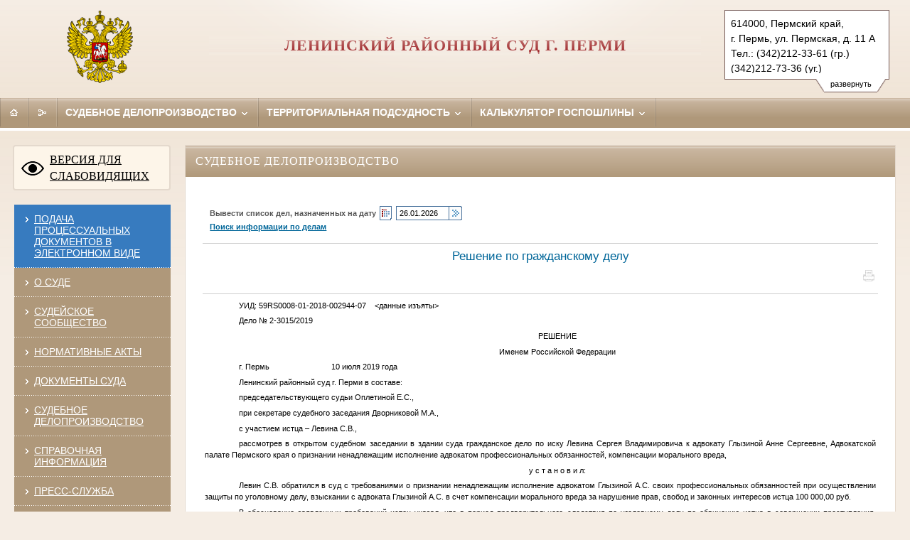

--- FILE ---
content_type: text/html; charset=windows-1251
request_url: https://lenin--perm.sudrf.ru/modules.php?name=sud_delo&srv_num=1&name_op=doc&number=18675017&delo_id=1540005&new=0&text_number=1
body_size: 24280
content:
<!DOCTYPE html>
	<html class=' adopt '>
	<head>
   <meta http-equiv='Content-Type' content='text/html; charset=windows-1251'>
   <TITLE>Ленинский районный суд г. Перми</TITLE>
   <meta http-equiv='X-UA-Compatible' content='IE=edge'>
   <meta name='viewport' content='width=device-width, initial-scale=1.0'>
   <link rel='shortcut icon' href='/themes/mobile/img/favicon.ico' type='image/x-icon'>


    <link rel="stylesheet" href="/themes/mobile/style/style.css">
	<link rel="stylesheet" type="text/css" href="/themes/mobile/style/modules.css">
	<link media="print" rel="stylesheet" href="/themes/mobile/style/print.css">
	<link rel="stylesheet" type="text/css" href="/themes/mobile/style/jquery-ui.min.css">
	<link rel="stylesheet" type="text/css" href="/themes/mobile/style/jquery-ui.structure.min.css">
	<link rel="stylesheet" type="text/css" href="/themes/mobile/style/jquery-ui.theme.min.css">
	<link rel="stylesheet" type="text/css" href="/themes/mobile/style/jquery.ui.tabs.css">
	<script charset="utf-8" src="/672349fc084a15183dc31c93.js?1757426249286"></script>
<script src="/themes/mobile/JS/jquery-1.12.4.min.js"></script>
	<script src="/themes/mobile/JS/jquery-migrate-1.4.1.min.js"></script>
	<script src="/themes/mobile/JS/jquery.watch.min.js"></script>
	<script src="/themes/mobile/JS/date-picker.js"></script>
	<script src="/themes/mobile/JS/jquery-ui.min.js"></script>
	<script src="/themes/mobile/JS/jquery.ui.datepicker-ru.min.js"></script>
	<script src="/themes/mobile/JS/jquery.cookie.js"></script>
	<script src="/themes/mobile/JS/fancybox2/jquery.fancybox.pack.js"></script>
	<link rel="stylesheet" href="/themes/mobile/JS/fancybox2/jquery.fancybox.css" type="text/css" media="screen">

	<script src="/themes/mobile/JS/main.js"></script>
	<script src="https://api-maps.yandex.ru/2.1/?lang=ru_RU&coordorder=longlat"></script>
    <!-- CSS для ИЕ8 и ниже -->
    <!--[if lte IE 8]><link rel="stylesheet" href="/themes/mobile/style/style.ie.css"><![endif]-->
    <!--[if IE 8]><link rel="stylesheet" href="/themes/mobile/style/style.ie8.css"><![endif]-->
	
						<link rel='stylesheet' type='text/css' href='/modules/sud_delo/css/style_portal_old.css'>
						<script src='/modules/sud_delo/JS/union2.js'></script>
						<script src='/modules/sud_delo/JS/sud_delo.js'></script>
					<script src='/themes/mobile/JS/info_show.js'></script>
<script src='/themes/mobile/JS/xmlhttp.js'></script>
	<meta name='Keywords' content='Суд, Правосудие, Назначенные дела, Исковое заявление, Рассматриваемые дела, Уголовные дела, Административные дела, Гражданские дела, Судебная практика, Суды региона, Ленинский районный суд г. Перми' />
	<meta name='Description' content='Ленинский районный суд г. Перми'>
	</head><body><noscript><img src="/492e939b2c17838216bb152871fa21ea.gif" width="0" height="0" alt="" /></noscript>

	<div class="header">
        <div class="header__left">
            <a href="/"><img class="arms" src="/themes/mobile/img/gerb_rf.png" alt="Arms"></a>
        </div>
        <div class="header__right">
        	<ul class="assist_font_size_selector">
        		<li class="assist_font_size_norm"><a href="#" title="Стандартный размер шрифта">А</a></li>
        		<li class="assist_font_size_medium"><a href="#" title="Средний размер шрифта">А</a></li>
        		<li class="assist_font_size_large"><a href="#" title="Большой размер шрифта">А</a></li>
        	</ul>
        	<div class="spice spice_assist menu__item_wide">
				<div class="norm_size_selector menu__item"><a title="Обычная версия сайта" href="#" onclick="" class="norm_selector">
					Обычная версия сайта
					<span class="icon icon_bullet-bottom">
						<span class="icon__i icon__i1"></span>
						<span class="icon__i icon__i2"></span>
						<span class="icon__i icon__i3"></span>
						<span class="icon__i icon__i4"></span>
					</span>
				</a>
			</div>
			</div>


					<div id='addrblock'>
        <div id='show_more'>
              <div id='show_more_rc'>&nbsp;</div><div id='show_more_text'>развернуть</div><div id='show_more_lc'>&nbsp;</div>
        </div>
		<div id='show'>
        614000, Пермский&nbsp;край, г.&nbsp;Пермь, ул.&nbsp;Пермская, д.&nbsp;11&nbsp;А<br>Тел.: (342)212-33-61&nbsp;(гр.)<br>(342)212-73-36&nbsp;(уг.)<br>(342)212-36-65&nbsp;(ф<br><a href='mailto:leninsky.perm@sudrf.ru'>leninsky.perm@sudrf.ru</a></div></div>
        </div>
        <div class="header__content">
            <div class="header__middle"><div>
                <a href="/"><h5 class="heading heading_caps heading_title">Ленинский районный суд г. Перми</h5></a>
            </div></div>
        </div>
    </div>
    <div id="address_assist">614000, Пермский&nbsp;край, г.&nbsp;Пермь, ул.&nbsp;Пермская, д.&nbsp;11&nbsp;А<span></span>Тел.: (342)212-33-61&nbsp;(гр.); (342)212-73-36&nbsp;(уг.); (342)212-36-65&nbsp;(ф<span></span><a href='mailto:leninsky.perm@sudrf.ru'>leninsky.perm@sudrf.ru</a></div><div id='divTooltip' style='display: none;'></div><div id='divFSPopupBottom' style='display: none;'></div><div id='divFSPopupTop' style='display: none;'></div><div id='popup' >
				<div id='cat_close'><a href='#' onclick='modWin("close");return false;'>Закрыть</a></div>
				<div id='poptxt'></div>
		</div><div class="menu menu_horizontal menu_brown spice_adopt-hide spice_assist-hide"><div class="menu__item menu__item_brown menu__item_iconed" id="menu__item_pda">
	<a class="menu__link" href="/" id="adopt" title="Мобильная версия">
			<span class="icon icon_pda"></span>
			<span class="title-text">Мобильная версия</span>
	</a>
	</div><div class="menu__item menu__item_brown menu__item_iconed">
		<a class="menu__link" href="/" title="Главная">
			<span class="icon icon_home"></span>
			<span class="title-text">Главная</span>
		</a>
	</div><!--<div class="menu__item menu__item_brown menu__item_iconed">
            <a class="menu__link" href="mailto:@yandex.ru" title="Написать письмо">
                <span class="icon icon_mail"></span>
                <span class="title-text">Эл. почта</span>
            </a>
        </div>--><div class='menu__item menu__item_brown menu__item_iconed'>
			<a class='menu__link ' href='/modules.php?name=map' title='В карте сайта представлен полный перечень разделов и/или всех страниц, имеющихся на сайте'><span class='icon icon_map'></span>
                <span class='title-text'>Карта сайта</span>
            </a>
			</div><!--
        --><!--
				--><div class="menu__item  menu__item_wide">
					<a class="menu__link" href="/modules.php?name=sud_delo" title="Судебное делопроизводство">
						Судебное делопроизводство
				<span class="icon icon_bullet-bottom">
							<span class="icon__i icon__i1"></span>
							<span class="icon__i icon__i2"></span>
							<span class="icon__i icon__i3"></span>
							<span class="icon__i icon__i4"></span>
						</span>
					</a>
				</div><div class="menu__item  menu__item_wide">
                <a class="menu__link" href="/modules.php?name=terr" title="Территориальная подсудность">
                    Территориальная подсудность
                    <span class="icon icon_bullet-bottom">
                        <span class="icon__i icon__i1"></span>
                        <span class="icon__i icon__i2"></span>
                        <span class="icon__i icon__i3"></span>
                        <span class="icon__i icon__i4"></span>
                    </span>
                </a>
            </div><div class="menu__item menu__item_last menu__item_wide"><a class="menu__link" href="/modules.php?name=govduty"  title="Калькулятор госпошлины">
                Калькулятор госпошлины
                <span class="icon icon_bullet-bottom">
					<span class="icon__i icon__i1"></span>
					<span class="icon__i icon__i2"></span>
					<span class="icon__i icon__i3"></span>
					<span class="icon__i icon__i4"></span>
                </span></a></div></div>
	<div class="menu menu_pad menu_horizontal menu_brown spice spice_assist"><div class="menu__item menu__item_brown menu__item_iconed">
            <a class="menu__link " href="/" title="Главная">
                <span class="icon icon_home"></span>
                <span class="title-text">Главная</span>
            </a>
        </div>
        <div class="menu__item">
		<a class="menu__link" href="https://ej.sudrf.ru">
			<span class="icon icon_bullet-right">
				<span class="icon__i icon__i1"></span>
				<span class="icon__i icon__i2"></span>
				<span class="icon__i icon__i3"></span>
				<span class="icon__i icon__i4"></span>
			</span>
			Подача процессуальных документов в электронном виде
		</a>
	</div>
		<div class="menu__item menu__item_wide">
				<a class="menu__link " href="/modules.php?name=info_court" title="Информация о составе суда, составе суда, территориальной подсудности, режиме работы.">
				   О СУДЕ
					<span class="icon icon_bullet-bottom">
						<span class="icon__i icon__i1"></span>
						<span class="icon__i icon__i2"></span>
						<span class="icon__i icon__i3"></span>
						<span class="icon__i icon__i4"></span>
					</span>
				</a>
				</div><div class="menu__item menu__item_wide">
				<a class="menu__link " href="/modules.php?name=terr" title="Список всех населенных пунктов и адресов находящихся в юрисдикции суда">
				   ТЕРРИТОРИАЛЬНАЯ ПОДСУДНОСТЬ
					<span class="icon icon_bullet-bottom">
						<span class="icon__i icon__i1"></span>
						<span class="icon__i icon__i2"></span>
						<span class="icon__i icon__i3"></span>
						<span class="icon__i icon__i4"></span>
					</span>
				</a>
				</div><div class="menu__item menu__item_wide">
				<a class="menu__link " href="/modules.php?name=sud_community" title="Судейское сообщество">
				   СУДЕЙСКОЕ СООБЩЕСТВО
					<span class="icon icon_bullet-bottom">
						<span class="icon__i icon__i1"></span>
						<span class="icon__i icon__i2"></span>
						<span class="icon__i icon__i3"></span>
						<span class="icon__i icon__i4"></span>
					</span>
				</a>
				</div><div class="menu__item menu__item_wide">
				<a class="menu__link " href="/modules.php?name=norm_akt" title="Правовые акты регламентирующие деятельность суда">
				   НОРМАТИВНЫЕ АКТЫ
					<span class="icon icon_bullet-bottom">
						<span class="icon__i icon__i1"></span>
						<span class="icon__i icon__i2"></span>
						<span class="icon__i icon__i3"></span>
						<span class="icon__i icon__i4"></span>
					</span>
				</a>
				</div><div class="menu__item menu__item_wide">
				<a class="menu__link " href="/modules.php?name=docum_sud" title="Документы суда">
				   ДОКУМЕНТЫ СУДА
					<span class="icon icon_bullet-bottom">
						<span class="icon__i icon__i1"></span>
						<span class="icon__i icon__i2"></span>
						<span class="icon__i icon__i3"></span>
						<span class="icon__i icon__i4"></span>
					</span>
				</a>
				</div><div class="menu__item menu__item_wide">
				<a class="menu__link active" href="/modules.php?name=sud_delo" title="Информация о назначении и движении дел в суде">
				   СУДЕБНОЕ ДЕЛОПРОИЗВОДСТВО
					<span class="icon icon_bullet-bottom">
						<span class="icon__i icon__i1"></span>
						<span class="icon__i icon__i2"></span>
						<span class="icon__i icon__i3"></span>
						<span class="icon__i icon__i4"></span>
					</span>
				</a>
				</div><div class="menu__item menu__item_wide">
				<a class="menu__link " href="/modules.php?name=information" title="Дополнительная информация: порядок предъявления исков, образцы документов, реквизиты для оплаты государственной пошлины, правила поведения ">
				   СПРАВОЧНАЯ ИНФОРМАЦИЯ
					<span class="icon icon_bullet-bottom">
						<span class="icon__i icon__i1"></span>
						<span class="icon__i icon__i2"></span>
						<span class="icon__i icon__i3"></span>
						<span class="icon__i icon__i4"></span>
					</span>
				</a>
				</div><div class="menu__item menu__item_wide">
				<a class="menu__link " href="/modules.php?name=govduty" title="Интерактивный сервис  поможет вам рассчитать размер государственной пошлины  и сформировать квитанцию для оплаты">
				   КАЛЬКУЛЯТОР ГОСПОШЛИНЫ
					<span class="icon icon_bullet-bottom">
						<span class="icon__i icon__i1"></span>
						<span class="icon__i icon__i2"></span>
						<span class="icon__i icon__i3"></span>
						<span class="icon__i icon__i4"></span>
					</span>
				</a>
				</div><div class="menu__item menu__item_wide">
				<a class="menu__link " href="/modules.php?name=press_dep" title="Информация пресс-службы суда: новости, доклады, интервью, публикации в СМИ">
				   ПРЕСС-СЛУЖБА
					<span class="icon icon_bullet-bottom">
						<span class="icon__i icon__i1"></span>
						<span class="icon__i icon__i2"></span>
						<span class="icon__i icon__i3"></span>
						<span class="icon__i icon__i4"></span>
					</span>
				</a>
				</div><div class="menu__item menu__item_wide">
				<a class="menu__link " href="/modules.php?name=usd" title="Контактная информация Управление Судебного департамента этого суда">
				   УПРАВЛЕНИЕ СУДЕБНОГО ДЕПАРТАМЕНТА
					<span class="icon icon_bullet-bottom">
						<span class="icon__i icon__i1"></span>
						<span class="icon__i icon__i2"></span>
						<span class="icon__i icon__i3"></span>
						<span class="icon__i icon__i4"></span>
					</span>
				</a>
				</div><div class="menu__item menu__item_wide">
				<a class="menu__link " href="/modules.php?name=sud" title="Полный список судов и участков мировых судей региона">
				   СУДЫ СУБЪЕКТА РФ
					<span class="icon icon_bullet-bottom">
						<span class="icon__i icon__i1"></span>
						<span class="icon__i icon__i2"></span>
						<span class="icon__i icon__i3"></span>
						<span class="icon__i icon__i4"></span>
					</span>
				</a>
				</div><div class="menu__item menu__item_wide">
				<a class="menu__link " href="/modules.php?name=mvlast" title="Справочник муниципальных органов власти">
				   МУНИЦИПАЛЬНЫЕ ОРГАНЫ ВЛАСТИ
					<span class="icon icon_bullet-bottom">
						<span class="icon__i icon__i1"></span>
						<span class="icon__i icon__i2"></span>
						<span class="icon__i icon__i3"></span>
						<span class="icon__i icon__i4"></span>
					</span>
				</a>
				</div><div class="menu__item menu__item_wide">
				<a class="menu__link " href="/modules.php?name=vacance" title="Информация о вакантных местах в суде">
				   ВАКАНСИИ
					<span class="icon icon_bullet-bottom">
						<span class="icon__i icon__i1"></span>
						<span class="icon__i icon__i2"></span>
						<span class="icon__i icon__i3"></span>
						<span class="icon__i icon__i4"></span>
					</span>
				</a>
				</div><div class="menu__item menu__item_wide">
				<a class="menu__link " href="/modules.php?name=anticorruption" title="">
				   ПРОТИВОДЕЙСТВИЕ КОРРУПЦИИ
					<span class="icon icon_bullet-bottom">
						<span class="icon__i icon__i1"></span>
						<span class="icon__i icon__i2"></span>
						<span class="icon__i icon__i3"></span>
						<span class="icon__i icon__i4"></span>
					</span>
				</a>
				</div><div class="menu__item menu__item_wide">
				<a class="menu__link " href="/modules.php?name=gbook" title="Сервис подачи официального обращения">
				   ОБРАЩЕНИЯ ГРАЖДАН
					<span class="icon icon_bullet-bottom">
						<span class="icon__i icon__i1"></span>
						<span class="icon__i icon__i2"></span>
						<span class="icon__i icon__i3"></span>
						<span class="icon__i icon__i4"></span>
					</span>
				</a>
				</div><div class="menu__item menu__item_wide">
				<a class="menu__link " href="/modules.php?name=gbook_procedural" title="Сервис подачи внепроцессуального обращения">
				   ВНЕПРОЦЕССУАЛЬНЫЕ ОБРАЩЕНИЯ
					<span class="icon icon_bullet-bottom">
						<span class="icon__i icon__i1"></span>
						<span class="icon__i icon__i2"></span>
						<span class="icon__i icon__i3"></span>
						<span class="icon__i icon__i4"></span>
					</span>
				</a>
				</div><div class='menu__item menu__item_brown menu__item_iconed'>
			<a class='menu__link ' href='/modules.php?name=map' title='В карте сайта представлен полный перечень разделов и/или всех страниц, имеющихся на сайте'><span class='icon icon_map'></span>
                <span class='title-text'>Карта сайта</span>
            </a>
			</div></div><div class="menu menu_horizontal spice_assist-hide"></div><div class='page page_decor'><div class='col col_left'><div class='voit assist-toggle'><a id='assist' title='' href='#'>ВЕРСИЯ ДЛЯ СЛАБОВИДЯЩИХ</a></div><div class="m-ver_m m-left_m left_blocks">
<div class='menu menu_vertical menu_brown'>
<div class="menu__item" style="background-color: #377bbf;">
		<a class="menu__link" href="https://ej.sudrf.ru/?fromOa=59RS0004">
			<span class="icon icon_bullet-right">
				<span class="icon__i icon__i1"></span>
				<span class="icon__i icon__i2"></span>
				<span class="icon__i icon__i3"></span>
				<span class="icon__i icon__i4"></span>
			</span>
			Подача процессуальных документов в электронном виде
		</a>
	</div>	
<div class="menu__item">
                        <a class="menu__link" href="/modules.php?name=info_court" title="Информация о составе суда, составе суда, территориальной подсудности, режиме работы.">
                            <span class="icon icon_bullet-right">
                                <span class="icon__i icon__i1"></span>
                                <span class="icon__i icon__i2"></span>
                                <span class="icon__i icon__i3"></span>
                                <span class="icon__i icon__i4"></span>
                            </span>О СУДЕ</a>
                    </div>
			<div class="menu__item">
                        <a class="menu__link" href="/modules.php?name=sud_community" title="Судейское сообщество">
                            <span class="icon icon_bullet-right">
                                <span class="icon__i icon__i1"></span>
                                <span class="icon__i icon__i2"></span>
                                <span class="icon__i icon__i3"></span>
                                <span class="icon__i icon__i4"></span>
                            </span>СУДЕЙСКОЕ СООБЩЕСТВО</a>
                    </div>
			<div class="menu__item">
                        <a class="menu__link" href="/modules.php?name=norm_akt" title="Правовые акты регламентирующие деятельность суда">
                            <span class="icon icon_bullet-right">
                                <span class="icon__i icon__i1"></span>
                                <span class="icon__i icon__i2"></span>
                                <span class="icon__i icon__i3"></span>
                                <span class="icon__i icon__i4"></span>
                            </span>НОРМАТИВНЫЕ АКТЫ</a>
                    </div>
			<div class="menu__item">
                        <a class="menu__link" href="/modules.php?name=docum_sud" title="Документы суда">
                            <span class="icon icon_bullet-right">
                                <span class="icon__i icon__i1"></span>
                                <span class="icon__i icon__i2"></span>
                                <span class="icon__i icon__i3"></span>
                                <span class="icon__i icon__i4"></span>
                            </span>ДОКУМЕНТЫ СУДА</a>
                    </div>
			<div class="menu__item">
                        <a class="menu__link" href="/modules.php?name=sud_delo" title="Информация о назначении и движении дел в суде">
                            <span class="icon icon_bullet-right">
                                <span class="icon__i icon__i1"></span>
                                <span class="icon__i icon__i2"></span>
                                <span class="icon__i icon__i3"></span>
                                <span class="icon__i icon__i4"></span>
                            </span>СУДЕБНОЕ ДЕЛОПРОИЗВОДСТВО</a>
                    </div>
			<div class="menu__item">
                        <a class="menu__link" href="/modules.php?name=information" title="Дополнительная информация: порядок предъявления исков, образцы документов, реквизиты для оплаты государственной пошлины, правила поведения ">
                            <span class="icon icon_bullet-right">
                                <span class="icon__i icon__i1"></span>
                                <span class="icon__i icon__i2"></span>
                                <span class="icon__i icon__i3"></span>
                                <span class="icon__i icon__i4"></span>
                            </span>СПРАВОЧНАЯ ИНФОРМАЦИЯ</a>
                    </div>
			<div class="menu__item">
                        <a class="menu__link" href="/modules.php?name=press_dep" title="Информация пресс-службы суда: новости, доклады, интервью, публикации в СМИ">
                            <span class="icon icon_bullet-right">
                                <span class="icon__i icon__i1"></span>
                                <span class="icon__i icon__i2"></span>
                                <span class="icon__i icon__i3"></span>
                                <span class="icon__i icon__i4"></span>
                            </span>ПРЕСС-СЛУЖБА</a>
                    </div>
			<div class="menu__item">
                        <a class="menu__link" href="/modules.php?name=usd" title="Контактная информация Управление Судебного департамента этого суда">
                            <span class="icon icon_bullet-right">
                                <span class="icon__i icon__i1"></span>
                                <span class="icon__i icon__i2"></span>
                                <span class="icon__i icon__i3"></span>
                                <span class="icon__i icon__i4"></span>
                            </span>УПРАВЛЕНИЕ СУДЕБНОГО ДЕПАРТАМЕНТА</a>
                    </div>
			<div class="menu__item">
                        <a class="menu__link" href="/modules.php?name=sud" title="Полный список судов и участков мировых судей региона">
                            <span class="icon icon_bullet-right">
                                <span class="icon__i icon__i1"></span>
                                <span class="icon__i icon__i2"></span>
                                <span class="icon__i icon__i3"></span>
                                <span class="icon__i icon__i4"></span>
                            </span>СУДЫ СУБЪЕКТА РФ</a>
                    </div>
			<div class="menu__item">
                        <a class="menu__link" href="/modules.php?name=mvlast" title="Справочник муниципальных органов власти">
                            <span class="icon icon_bullet-right">
                                <span class="icon__i icon__i1"></span>
                                <span class="icon__i icon__i2"></span>
                                <span class="icon__i icon__i3"></span>
                                <span class="icon__i icon__i4"></span>
                            </span>МУНИЦИПАЛЬНЫЕ ОРГАНЫ ВЛАСТИ</a>
                    </div>
			<div class="menu__item">
                        <a class="menu__link" href="/modules.php?name=vacance" title="Информация о вакантных местах в суде">
                            <span class="icon icon_bullet-right">
                                <span class="icon__i icon__i1"></span>
                                <span class="icon__i icon__i2"></span>
                                <span class="icon__i icon__i3"></span>
                                <span class="icon__i icon__i4"></span>
                            </span>ВАКАНСИИ</a>
                    </div>
			<div class="menu__item">
                        <a class="menu__link" href="/modules.php?name=anticorruption" title="">
                            <span class="icon icon_bullet-right">
                                <span class="icon__i icon__i1"></span>
                                <span class="icon__i icon__i2"></span>
                                <span class="icon__i icon__i3"></span>
                                <span class="icon__i icon__i4"></span>
                            </span>ПРОТИВОДЕЙСТВИЕ КОРРУПЦИИ</a>
                    </div>
			<div class="menu__item">
                        <a class="menu__link" href="/modules.php?name=gbook" title="Сервис подачи официального обращения">
                            <span class="icon icon_bullet-right">
                                <span class="icon__i icon__i1"></span>
                                <span class="icon__i icon__i2"></span>
                                <span class="icon__i icon__i3"></span>
                                <span class="icon__i icon__i4"></span>
                            </span>ОБРАЩЕНИЯ ГРАЖДАН</a>
                    </div>
			<div class="menu__item">
                        <a class="menu__link" href="/modules.php?name=gbook_procedural" title="Сервис подачи внепроцессуального обращения">
                            <span class="icon icon_bullet-right">
                                <span class="icon__i icon__i1"></span>
                                <span class="icon__i icon__i2"></span>
                                <span class="icon__i icon__i3"></span>
                                <span class="icon__i icon__i4"></span>
                            </span>ВНЕПРОЦЕССУАЛЬНЫЕ ОБРАЩЕНИЯ</a>
                    </div>
			
</div></div><div class='m-ver_m m-left_m '><div class='menu menu_vertical menu_brown'><div class='menu__item' style='height: 50px!important;'><div class='gossluzhba'><a title='Единая информационная система управления кадровым составом государственной гражданской службы Российской Федерации' href='https://gossluzhba.gov.ru'></a></div></div></div></div>
	</div>
	<div class="col col_right"><div class='pobeda80'><a title='80-летие Победы в Великой Отечественной войне' href='https://cdep.ru/?id=364'></a></div><div class='opfr'><a title='Запросы ОПФР по постановлению Правительства РФ от 28.06.2021 № 1037' href='#' onclick="window.location='modules'+'.php'+'?name=gbook'; return false;">Запросы ОПФР по постановлению Правительства РФ от 28.06.2021 № 1037</a></div><div class="m-ver_m m-right_m"><table width="" align="" style="margin-bottom: 0px; color: rgb(0, 0, 0); font-size: 14px; background-color: rgb(245, 237, 228);"><tbody><tr><td colspan="3" width="99%" valign="top" style="border-width: 1pt; border-style: solid; border-color: rgb(232, 212, 185); padding: 0.75pt; width: 190.656px;"><p align="center" style="margin-bottom: 0px; padding: 0.25em; text-align: center;"><span style="font-size: 9pt; font-family: Arial;"></span></p><div style="background-color: rgb(245, 237, 228); text-align: center;"><span style="color: rgb(64, 36, 8); font-size: 12pt; font-weight: 700; background-color: rgb(255, 255, 255);">Адрес страницы суда в социальной сети "ВКонтакте":&nbsp;</span><span style="color: rgb(64, 36, 8); font-size: 12pt; font-weight: bold; background-color: rgb(255, 255, 255);"><a href="https://vk.com/lenin.perm">https://vk.com/lenin.perm</a></span></div><div style="background-color: rgb(245, 237, 228); text-align: center;"><br></div><div style="background-color: rgb(245, 237, 228); text-align: center;"><p style="font-size: medium;"><span style="font-size: medium; text-align: center; background-color: rgb(245, 237, 228);">Создан официальный канал в мессенджере «Телеграмм»</span> Судебного департамента при Верховном Суде Российской Федерации.</p><p style="font-size: medium;">Подписаться на канал можно по прямой ссылке&nbsp;<a href="https://t.me/cdvsrf">https://t.me/cdvsrf</a>&nbsp;или отсканировав QR- код.</p><p style="font-size: medium;"><img src="https://files.sudrf.ru/1135/user/qr.jpg" title="" alt="" width="50" height="50"></p><br></div><br><p></p><p align="center" style="margin-bottom: 0px; padding: 0.25em; text-align: center;"><span style="font-size: 9pt; font-family: Arial;">РЕЖИМ РАБОТЫ СУДА:</span></p></td></tr><tr><td valign="top" style="border-width: 1pt; border-style: solid; border-color: rgb(232, 212, 185); padding: 0.75pt;"><p style="margin-bottom: 0px; padding: 0.25em;"><span style="font-size: 9pt; font-family: Arial;">Понедельник</span></p></td><td valign="top" style="border-width: 1pt; border-style: solid; border-color: rgb(232, 212, 185); padding: 0.75pt;"><p align="center" style="margin-bottom: 0px; padding: 0.25em; text-align: center;"><span style="font-size: 9pt; font-family: Tahoma;">с 9:00</span></p></td><td width="31%" valign="top" style="border-width: 1pt; border-style: solid; border-color: rgb(232, 212, 185); padding: 0.75pt; width: 58.0156px;"><p align="center" style="margin-bottom: 0px; padding: 0.25em; text-align: center;"><span style="font-size: 9pt; font-family: Tahoma;">до 18:00</span></p></td></tr><tr><td valign="top" style="border-width: 1pt; border-style: solid; border-color: rgb(232, 212, 185); padding: 0.75pt;"><p style="margin-bottom: 0px; padding: 0.25em;"><span style="font-size: 9pt; font-family: Arial;">Вторник</span></p></td><td valign="top" style="border-width: 1pt; border-style: solid; border-color: rgb(232, 212, 185); padding: 0.75pt;"><p align="center" style="margin-bottom: 0px; padding: 0.25em; text-align: center;"><span style="font-size: 9pt; font-family: Tahoma;">с 9:00</span></p></td><td width="31%" valign="top" style="border-width: 1pt; border-style: solid; border-color: rgb(232, 212, 185); padding: 0.75pt; width: 58.0156px;"><p align="center" style="margin-bottom: 0px; padding: 0.25em; text-align: center;"><span style="font-size: 9pt; font-family: Tahoma;">до 18:00</span></p></td></tr><tr><td valign="top" style="border-width: 1pt; border-style: solid; border-color: rgb(232, 212, 185); padding: 0.75pt;"><p style="margin-bottom: 0px; padding: 0.25em;"><span style="font-size: 9pt; font-family: Arial;">Среда</span></p></td><td valign="top" style="border-width: 1pt; border-style: solid; border-color: rgb(232, 212, 185); padding: 0.75pt;"><p align="center" style="margin-bottom: 0px; padding: 0.25em; text-align: center;"><span style="font-size: 9pt; font-family: Tahoma;">с 9:00</span></p></td><td width="31%" valign="top" style="border-width: 1pt; border-style: solid; border-color: rgb(232, 212, 185); padding: 0.75pt; width: 58.0156px;"><p align="center" style="margin-bottom: 0px; padding: 0.25em; text-align: center;"><span style="font-size: 9pt; font-family: Tahoma;">до 18:00</span></p></td></tr><tr><td valign="top" style="border-width: 1pt; border-style: solid; border-color: rgb(232, 212, 185); padding: 0.75pt;"><p style="margin-bottom: 0px; padding: 0.25em;"><span style="font-size: 9pt; font-family: Arial;">Четверг</span></p></td><td valign="top" style="border-width: 1pt; border-style: solid; border-color: rgb(232, 212, 185); padding: 0.75pt;"><p align="center" style="margin-bottom: 0px; padding: 0.25em; text-align: center;"><span style="font-size: 9pt; font-family: Tahoma;">с 9:00</span></p></td><td width="31%" valign="top" style="border-width: 1pt; border-style: solid; border-color: rgb(232, 212, 185); padding: 0.75pt; width: 58.0156px;"><p align="center" style="margin-bottom: 0px; padding: 0.25em; text-align: center;"><span style="font-size: 9pt; font-family: Tahoma;">до 18:00</span></p></td></tr><tr><td valign="top" style="border-width: 1pt; border-style: solid; border-color: rgb(232, 212, 185); padding: 0.75pt;"><p style="margin-bottom: 0px; padding: 0.25em;"><span style="font-size: 9pt; font-family: Arial;">Пятница</span></p></td><td valign="top" style="border-width: 1pt; border-style: solid; border-color: rgb(232, 212, 185); padding: 0.75pt;"><p align="center" style="margin-bottom: 0px; padding: 0.25em; text-align: center;"><span style="font-size: 9pt; font-family: Tahoma;">с 9:00</span></p></td><td width="31%" valign="top" style="border-width: 1pt; border-style: solid; border-color: rgb(232, 212, 185); padding: 0.75pt; width: 58.0156px;"><p align="center" style="margin-bottom: 0px; padding: 0.25em; text-align: center;"><span style="font-size: 9pt; font-family: Tahoma;">до 16:45</span></p></td></tr><tr><td colspan="3" width="99%" valign="top" style="border-width: 1pt; border-style: solid; border-color: rgb(232, 212, 185); padding: 0.75pt; width: 190.656px;"><p align="center" style="margin-bottom: 0px; padding: 0.25em; text-align: center;"><span style="font-size: 9pt; font-family: Arial;">ОБЕД: с 13:00 до 13:45</span></p></td></tr><tr><td valign="top" style="border-width: 1pt; border-style: solid; border-color: rgb(232, 212, 185); padding: 0.75pt;"><p style="margin-bottom: 0px; padding: 0.25em;"><span style="font-size: 9pt; font-family: Arial;">Суббота</span></p></td><td colspan="2" width="53%" valign="top" style="border-width: 1pt; border-style: solid; border-color: rgb(232, 212, 185); padding: 0.75pt; width: 101.453px;"><p align="center" style="margin-bottom: 0px; padding: 0.25em; text-align: center;"><span style="font-size: 12px; font-family: Tahoma;">Выходной</span></p></td></tr><tr><td valign="top" style="border-width: 1pt; border-style: solid; border-color: rgb(232, 212, 185); padding: 0.75pt;"><p style="margin-bottom: 0px; padding: 0.25em;"><span style="font-size: 9pt; font-family: Arial;">Воскресенье</span></p></td><td colspan="2" width="53%" valign="top" style="border-width: 1pt; border-style: solid; border-color: rgb(232, 212, 185); padding: 0.75pt; width: 101.453px;"><p align="center" style="margin-bottom: 0px; padding: 0.25em; text-align: center;"><span style="font-size: 9pt; font-family: Tahoma;">Выходной</span></p></td></tr></tbody></table><p align="center" style="text-align: left;"><br></p><p align="center" style="text-align: left;"><span style="font-weight: bold;"><span style="color: rgb(204, 102, 0); outline-color: initial; outline-style: initial; background-color: rgb(245, 237, 228);"><a href="https://vk.com/@lenin.perm-gosudarstvennaya-poshlina">Реквизиты для уплаты государственной пошлины</a></span><br></span></p><p align="center" style="text-align: center;"><span style="font-weight: bold;">ТЕЛЕФОНЫ</span></p>

<p align="center">по которым можно
получить информацию справочного характера</p>

<p><span style="font-weight: bold;">Общий отдел</span>: 8 (342) 212-42-46</p>

<p><span style="font-weight: bold;">Приемная суда</span>: 8 (342) 212-64-22</p>

<p><span style="font-weight: bold;">Гражданская канцелярия</span>: 8 (342) 212-75-53</p>

<p><span style="font-weight: bold;">Уголовная канцелярия</span>: 8 (342) 212-73-36</p><p><span style="font-size: 10pt; font-weight: bold;">Организация проведения судебного заседания, путем системы ВКС:</span></p><p>

</p><p><span style="font-weight: bold;"></span></p>

<p><span style="font-weight: bold;">по вопросам организации ВКС обращаться&nbsp;</span></p>

<p>Хорошунова
Наталья Михайловна тел.212-20-51</p><p></p><p><span style="font-weight: bold;">Архив</span>: 8 (342) 212-39-74</p><p align="center">Судебные участки</p>

<p align="center">мировых судей</p>

<p align="center">Ленинского судебного
района г. Перми</p>

<p align="center"><span style="font-weight: bold;"><span style="text-decoration: underline;"><a href="https://18.perm.msudrf.ru/">Судебный участок № 1</a></span></span></p>

<p align="center"><span style="font-weight: bold;"><span style="text-decoration: underline;"><a href="https://19.perm.msudrf.ru/">Судебный участок № 2</a></span></span></p>

<p align="center"><span style="font-weight: bold;"><span style="text-decoration: underline;"><a href="https://20.perm.msudrf.ru/">Судебный участок № 3</a></span></span></p>

<p align="center"><span style="font-weight: bold;"><span style="text-decoration: underline;"><a href="https://21.perm.msudrf.ru/">Судебный участок № 4</a></span></span></p>

<p align="center"><span style="font-weight: bold;"><span style="text-decoration: underline;"><a href="https://138.perm.msudrf.ru/">Судебный участок № 5</a></span></span></p><br></div></div><div class="col col_content">
			<div class="wrapper">
				<div class="row m-all_m"></div><div class='box box_common m-all_m'>

		<div class='box__head box__head_white'>СУДЕБНОЕ ДЕЛОПРОИЗВОДСТВО</div>
			<script type="text/javascript">var srv_num=1;</script>
			<div id="modSdpContent">
		<style type="text/css">
	.contentt {background-color:#fafafa;border:1px solid #818181;padding:0; margin:0;}
	.contentt A {font: 13px/1.3 'Times New Roman', Times, serif; color: #005AA4; text-decoration: underline;}
	.contentt A:hover	{ font: 13px/1.3 'Times New Roman', Times, serif; color: #005AA4; text-decoration: none;}
	ul.tabs {font: 14px Verdana, Arial;list-style-type:none;padding-bottom:4px;border-bottom:none;margin-bottom:2px; z-index:1; height:32px;margin-top:5px;padding-left:0;margin-left: 0;}
	*+html ul#tabs {padding-bottom:0;margin-bottom:0;}
	.tabs li {float:left;height:25px;margin:2px 0 0 0;}
	.tabs li a {display:block;color:#005AA4;text-decoration:none !important;padding:5px;font: 14px Verdana, Arial !important;}
	.tabs li.nonsel {background-color:#EFEFEF;border:1px solid; border-color:#99c #99c #818181 #99c; margin-top:12px;margin-right: -1px;}
	.tabs li.nonsel a:hover {background-color:#B5BED6;height:15px;}
	.tabs li.sel {background-color:#fafafa;border:1px solid;border-color:#818181 #818181 #fafafa #818181;font-size:18px;height:31px;margin-top:6px;}
	#modSdpContent td span.tooltipShow span {
		z-index: 10;
		display: none;
		padding: 14px 20px;
		margin-top: -60px;
		margin-left: -510px;
		width: 450px;
		line-height: 16px;
		cursor: pointer;
	}
	#modSdpContent td span.tooltipShow:hover span {
		display: inline;
		position: absolute;
		color: #111;
		border: 1px solid #069;
		background: #fffAF0;
		font-weight: bold;
		text-align: center;
	}
	.error-mask {
		display: none;
		margin-top: 5px;
		color: #FF0000;
		font-size: 12px;
		font-weight: bold;
		text-align: justify;
	}
</style>
<div id=header>
	<form id='calformH' name='calformH' method='get' action='/modules.php'>
		<input name="name" type="hidden" value="sud_delo">
		<input name="srv_num" type="hidden" value=1>
		<table id=top_menu cellSpacing=0 cellPadding=1>
 			<tr>
 				<td>Вывести список дел, назначенных на дату</td>
 				<td id=calendar>
 					<img title="Вызвать календарь" onclick="javascript:show_calendar('calformH.H_date');" src='/modules/sud_delo/images/top_calc.gif'/>
 				</td>
 				<td>
 					<input name='H_date' class='text' id='H_date' style='width: 66px;' type='text' maxLength='10' value=26.01.2026>
 			    </td>
 			    <td id=calendar style='padding-left: 0px; padding-right: 0px'>
 			    	<img title="Вывести список дел" onclick="javascript:hearing_list();" src='/modules/sud_delo/images/doSearch.gif'/>
 			    </td>
 			</tr>
 				 			<tr>
	 				<td colspan=4>
		    			<a href="#" onclick="show_search(1,1)"><b>Поиск информации по делам</b></a>
		    								</td>
	 			</tr>
	 		 		</table>
	 </form>
</div>
<div id='content'>
		<div id=line></div>
	<div align='center' class='title'>
		<script type="text/javascript">
			function openPrintWinCases(CaseNumber, contentTable1){
				myWin= open("", "displayWindow", "width=800, height=600, status=no, toolbar=no, menubar=no, resizable=Yes, scrollbars=yes");
				// открыть объект document для последующей печати
				myWin.document.open();
				// генерировать новый документ
				myWin.document.write("<html><head><title>Документ для печати");
				myWin.document.write("</title><link href='themes/Sud_Theme/style/styleSDP.css' type='text/css' rel='stylesheet'><meta http-equiv='Content-Type' content='text/html; charset=windows-1251'></head><body style='background-image: url(/images/none.gif);' bgcolor='#FFFFFF'>");
				myWin.document.write("<div id=divSDPcontainer>");
				myWin.document.write("<a href='javascript:window.print()'>Печать</a><br>");
				document.getElementById('doccont').style.display ='none';
				myWin.document.write('<Table id=tablcont border=0 cellpadding=3 cellspacing=0>'+contentTable1.innerHTML+'</table>');				myWin.document.write("<div></body></html>");
				myWin.document.close();
			}
		</script>
		Решение по гражданскому делу		<div id="doccont" align="right" style="padding:5px;"><img src="images/print.gif" alt="Печать решения" onClick="openPrintWinCases('1', document.getElementById('content'))" style="width: 16px; height: 16px; border: 0; cursor: pointer;"></div>
	</div>
	<div id=line></div>
    <HTML><HEAD>
<META http-equiv=Content-Type content="text/html; charset=Windows-1251">
<STYLE type=text/css></STYLE>
</HEAD>
<BODY><SPAN style="TEXT-ALIGN: justify">
<P style="TEXT-INDENT: 0.5in; TEXT-ALIGN: justify">УИД: 59RS0008-01-2018-002944-07&nbsp;&nbsp;&nbsp;&nbsp;<SPAN class="others1">&lt;данные изъяты&gt;</SPAN></P>
<P style="TEXT-INDENT: 0.5in; TEXT-ALIGN: justify">Дело № 2-3015/2019&nbsp;&nbsp;&nbsp;&nbsp;</P>
<P style="TEXT-INDENT: 0.5in; TEXT-ALIGN: center">РЕШЕНИЕ</P>
<P style="TEXT-INDENT: 0.5in; TEXT-ALIGN: center">Именем Российской Федерации</P>
<P style="TEXT-INDENT: 0.5in; TEXT-ALIGN: justify">г. Пермь&nbsp;&nbsp;&nbsp;&nbsp;&nbsp;&nbsp;&nbsp;&nbsp;&nbsp;&nbsp;&nbsp;&nbsp;&nbsp;&nbsp;&nbsp;&nbsp;&nbsp;&nbsp;&nbsp;&nbsp; &nbsp;&nbsp;&nbsp;&nbsp;&nbsp;&nbsp;&nbsp;&nbsp;10 июля 2019 года </P>
<P style="TEXT-INDENT: 0.5in; TEXT-ALIGN: justify">Ленинский районный суд г. Перми в составе:</P>
<P style="TEXT-INDENT: 0.5in; TEXT-ALIGN: justify">председательствующего судьи Оплетиной Е.С.,</P>
<P style="TEXT-INDENT: 0.5in; TEXT-ALIGN: justify">при секретаре судебного заседания Дворниковой М.А.,</P>
<P style="TEXT-INDENT: 0.5in; TEXT-ALIGN: justify">с участием истца – Левина С.В.,</P>
<P style="TEXT-INDENT: 0.5in; TEXT-ALIGN: justify">рассмотрев в открытом судебном заседании в здании суда гражданское дело по иску Левина Сергея Владимировича к адвокату Глызиной Анне Сергеевне, Адвокатской палате Пермского края о признании ненадлежащим исполнение адвокатом профессиональных обязанностей, компенсации морального вреда, </P>
<P style="TEXT-INDENT: 0.5in; TEXT-ALIGN: center">у с т а н о в и л:</P>
<P style="TEXT-INDENT: 0.5in; TEXT-ALIGN: justify">Левин С.В. обратился в суд с требованиями о признании ненадлежащим исполнение адвокатом Глызиной А.С. своих профессиональных обязанностей при осуществлении защиты по уголовному делу, взыскании с адвоката Глызиной А.С. в счет компенсации морального вреда за нарушение прав, свобод и законных интересов истца 100 000,00 руб.</P>
<P style="TEXT-INDENT: 0.5in; TEXT-ALIGN: justify">В обоснование заявленных требований истец указал, что в период предварительного следствия по уголовному делу по обвинению истца в совершении преступления, предусмотренного ч. 2 ст. 105 УК РФ, в ходе следственных действий, а также при рассмотрении данного уголовного дела по существу, адвокат Глызина А.С. принимала участие в качестве защитника по назначению органов предварительного следствия и суда. Данный защитник, участвующий в производстве следственных действий, – при допросе истца в качестве подозреваемого, обвиняемого, а также при ознакомлении с материалами дела, свое участие в данном уголовном деле реализовала посредством формальности своего присутствия. В действиях, совершаемых адвокатом в процессе осуществления защиты, не содержалось консультирования и разъяснений законодательства, необходимых для реализации прав и обязанностей участника уголовного преследования, кроме того, отсутствовали конфиденциальные контакты между адвокатом и истцом. Несмотря на то, что защитник (адвокат) обладает в уголовном судопроизводстве самостоятельным статусом, осуществляемая им деятельность целиком обуславливается интересами подозреваемого (обвиняемого). Очевидность нарушения конституционного права на получение квалифицированной юридической помощи посредством адвоката Глызиной А.С. в спорный период времени, то есть с сентября 2017г. по май 2018г. усматривается в том, что на каждом следственном действии разъяснение прав и обязанностей осуществлено только информированием об этом истца, как участника уголовного судопроизводства, без объяснения их смысла и порядка реализации. Отсутствие понимания процедуры и смысла действий и ответственности на каждом следственном действии влекло фактическое бездействие со стороны истца в части защиты своих прав, свобод и законных интересов. Такое обращение унижало человеческое достоинство истца, так как вызывало чувства подавленности и неполноценности, причиняя страдания в виде негативных эмоций, переживаний. В данном случае человеческое достоинство истца определялось адвокатом не как объективное общественное свойство каждой личности, её социальная ценность, значимость, складывающаяся из отдельных духовных, физических и нравственных качестве, а как средство заработка. В силу обстоятельств, в которых истец находился, его действительной социальной ценности и от обладания этими качествами (нравственными и интеллектуальными) истец вынужден был только претерпеть ненадлежащее осуществление защиты своих прав и законных интересов, и понести негативные последствия в виде неоправданного, длительного срока лишения свободы. </P>
<P style="TEXT-INDENT: 0.5in; TEXT-ALIGN: justify">Истец в судебном заседании, участие в котором обеспечено посредством системы видеоконференц-связи, поддержал исковые требования в части доводов, что адвокат Глызина А.С. осуществляла его защиту только в стадии судебного разбирательства и в суде апелляционной инстанции, именно в ходе рассмотрения уголовного дела судом ею были ненадлежащим образом осуществлены профессиональные обязанности, чем причинен моральный вред. Доводы искового заявления о том, что адвокатом Глызиной А.С. осуществлялась его защита в ходе предварительного следствия не поддержал.</P>
<P style="TEXT-INDENT: 0.5in; TEXT-ALIGN: justify">Адвокатская палата Пермского края представителя для участия в судебном заседании не направила, просила о рассмотрении дела в отсутствие представителя, представила возражения относительно исковых требований, согласно которым, с привлечением к участию в деле в качестве ответчика Адвокатская палата Пермского края не согласна, поскольку на основании ч. 6 ст. 29 Федерального закона «Об адвокатской деятельности и адвокатуре в Российской Федерации» №63-ФЗ от 31.05.2002 (в редакции от 29.07.2017) адвокатская палата не отвечает по обязательствам адвоката (л.д. 26). </P>
<P style="TEXT-INDENT: 0.5in; TEXT-ALIGN: justify">Адвокат Глызина А.С. в судебное заседание не явилась, просила о рассмотрении дела в её отсутствие, представила в суд возражения относительно исковых требований, согласно которым с исковыми требованиями не согласна по следующим основаниям. Адвокат Глызина А.С. принимала участие только в уголовном судопроизводстве в Пермском краевом суде. Действующее законодательство об адвокатуре и адвокатской деятельности, равно как и нормы гражданского права о компенсации морального вреда не содержат положений о возможности компенсации морального вреда в случае ненадлежащего исполнения адвокатом своих профессиональных обязанностей. При указанных обстоятельствах для возложения на ответчика обязанности компенсации морального вреда необходимо наличие его вины и причинно-следственной связи между наступившим вредом и действиями (бездействиями) ответчика. Таковых доказательств истцом не представлено. Доводы истца о том, что действия (бездействия) ответчика по оказанию юридических услуг повлекли нарушение его личных неимущественных прав, считаю несостоятельными, поскольку причинно-следственной связи между привлечением истца к уголовной ответственности и осуществление профессиональной деятельности адвокатом Глызиной А.С. по защите Левина С.В. в ходе рассмотрения уголовного дела в Пермском краевом суде, не имеется. Иные нормы материального права, регулирующие спорные отношения, не предусматривают компенсацию морального вреда. На основании изложенного, просит в удовлетворении исковых требований отказать в связи с отсутствием доказательств и оснований для взыскания компенсации морального вреда (л.д. 31).</P>
<P style="TEXT-INDENT: 0.5in; TEXT-ALIGN: justify">Выслушав истца, изучив доводы отзывов, материалы дела настоящего гражданского дела, материалы уголовного дела №2-9/2018 по обвинению Левина С.В., суд не находит оснований для удовлетворения требований.</P>
<P style="TEXT-INDENT: 0.5in; TEXT-ALIGN: justify">В соответствии с п. 1 ст. 1064 ГК РФ, вред, причиненный личности или имуществу гражданина, а также вред, причиненный имуществу юридического лица, подлежит возмещению в полном объеме лицом, причинившим вред.</P>
<P style="TEXT-INDENT: 0.5in; TEXT-ALIGN: justify">Согласно ст. 151 ГК РФ, если гражданину причинен моральный вред (физические или нравственные страдания) действиями, нарушающими его личные неимущественные права либо посягающими на принадлежащие гражданину нематериальные блага, а также в других случаях, предусмотренных законом, суд может возложить на нарушителя обязанность денежной компенсации указанного вреда.</P>
<P style="TEXT-INDENT: 0.5in; TEXT-ALIGN: justify">Постановлением Пленума Верховного Суда РФ от 20 декабря 1994 года № 10 «Некоторые вопросы применения законодательства о компенсации морального вреда» разъяснено, что под моральным вредом понимаются нравственные или физические страдания, причиненные действиями (бездействием), посягающими на принадлежащие гражданину от рождения или в силу закона нематериальные блага (жизнь, здоровье, достоинство личности, деловая репутация, неприкосновенность частной жизни, личная и семейная тайна и т.п.), или нарушающими его личные неимущественные права (право на пользование своим именем, право авторства и другие неимущественные права в соответствии с законами об охране прав на результаты интеллектуальной деятельности) либо нарушающими имущественные права гражданина.</P>
<P style="TEXT-INDENT: 0.5in; TEXT-ALIGN: justify">В соответствии со ст. 1 Федерального закона от 31.05.2002 № 63-ФЗ (ред. от 29.07.2017) «Об адвокатской деятельности и адвокатуре в Российской Федерации», адвокатской деятельностью является квалифицированная юридическая помощь, оказываемая на профессиональной основе лицами, получившими статус адвоката в порядке, установленном настоящим Федеральным законом, физическим и юридическим лицам (далее - доверители) в целях защиты их прав, свобод и интересов, а также обеспечения доступа к правосудию.</P>
<P style="TEXT-INDENT: 0.5in; TEXT-ALIGN: justify">В силу пп. 1, 2 п. 1 ст. 7 Федерального закона от 31.05.2002 № 63-ФЗ (ред. от 29.07.2017) «Об адвокатской деятельности и адвокатуре в Российской Федерации», адвокат обязан: честно, разумно и добросовестно отстаивать права и законные интересы доверителя всеми не запрещенными законодательством Российской Федерации средствами; исполнять требования закона об обязательном участии адвоката в качестве защитника в уголовном судопроизводстве по назначению органов дознания, органов предварительного следствия или суда, а также оказывать юридическую помощь гражданам Российской Федерации бесплатно в случаях, предусмотренных настоящим Федеральным законом.</P>
<P style="TEXT-INDENT: 0.5in; TEXT-ALIGN: justify">Пунктом 2 ст. 7 Федерального закона от 31.05.2002 № 63-ФЗ (ред. от 29.07.2017) «Об адвокатской деятельности и адвокатуре в Российской Федерации» предусмотрено, что за неисполнение либо ненадлежащее исполнение своих профессиональных обязанностей адвокат несет ответственность, предусмотренную настоящим Федеральным законом.</P>
<P style="TEXT-INDENT: 0.5in; TEXT-ALIGN: justify">В соответствии с п.п. 1, 6 ст. 29 Федерального закона от 31.05.2002 № 63-ФЗ (ред. от 29.07.2017) «Об адвокатской деятельности и адвокатуре в Российской Федерации», Адвокатская палата является негосударственной некоммерческой организацией, основанной на обязательном членстве адвокатов одного субъекта Российской Федерации (п. 1); адвокаты не отвечают по обязательствам адвокатской палаты, а адвокатская палата не отвечает по обязательствам адвокатов (п. 6). В судебном заседании установлено, что постановлением следователя следственного отдела по Свердловскому району г. Перми следственного управления Следственного комитета РФ по Пермскому краю от 20.09.2017 было возбуждено уголовное дело по факту обнаружения трупов двух неизвестных мужчин, по признакам преступления, предусмотренного п. «а» ч.2 ст. 105 УК РФ и принято к производству (уголовное дело № 2-9/2018 том 1 л.д. 1).</P>
<P style="TEXT-INDENT: 0.5in; TEXT-ALIGN: justify">После направления уголовного дела для рассмотрения по существу в Пермский краевой суд, постановлением судьи Пермского краевого суда от 16.04.2018 произведена замена защитника <SPAN class="FIO4">ФИО4</SPAN> с назначением обвиняемому Левину С.В. другого защитника (уголовное дело № 2-9/2018 том 3 л.д. 147).</P>
<P style="TEXT-INDENT: 0.5in; TEXT-ALIGN: justify">Согласно ордеру №21830, адвокату Глызиной А.С. поручена с 21.04.2018 защита Левина С.В. в уголовном судопроизводстве по уголовному делу в Пермском краевом суде (уголовное дело № 2-9/2018 том 3 л.д. 147а).</P>
<P style="TEXT-INDENT: 0.5in; TEXT-ALIGN: justify">23.04.2018 адвокат Глызина А.С. ознакомилась с материалами уголовного дела, что подтверждается соответствующей отметкой на заявлении об ознакомлении с материалами дела (уголовное дело № 2-9/2018 том 3 л.д. 148).</P>
<P style="TEXT-INDENT: 0.5in; TEXT-ALIGN: justify">Глызина А.С. принимала участие в судебных заседаниях 23.04.2018, 03.05.2018-22.05.2018 при рассмотрении уголовного дела в отношении Левина С.В., что подтверждается протоколами судебных заседаний (уголовное дело № 2-9/2018 том 3 л.д. 149-150, 173-202).</P>
<P style="TEXT-INDENT: 0.5in; TEXT-ALIGN: justify">22.05.2018 Пермским краевым судом вынесен приговор, которым Левин С.В. признан виновным в совершении преступления, предусмотренного п. «а», ч. 2 ст. 105 УК РФ и ему назначено наказание в виде лишения свободы сроком на 18 лет с отбыванием наказания в исправительной колонии строгого режима, с ограничением свободы сроком на 1 год (уголовное дело № 2-9/2018 том 3 л.д. 203-220).</P>
<P style="TEXT-INDENT: 0.5in; TEXT-ALIGN: justify">31.05.2018 адвокатом Глызиной А.С. была подана апелляционная жалоба на приговор от 22.05.2018 (уголовное дело № 2-9/2018 том 4 л.д. 6).</P>
<P style="TEXT-INDENT: 0.5in; TEXT-ALIGN: justify">05.06.2018 адвокат Глызина А.С. ознакомилась с протоколом судебного заседания и с материалами уголовного дела №2-9/2018 по обвинению Левина С.В., что подтверждается соответствующими отметками на заявлениях (уголовное дело № 2-9/2018 том 4 л.д. 4, 5). </P>
<P style="TEXT-INDENT: 0.5in; TEXT-ALIGN: justify">09.06.2018 адвокатом Глызиной А.С. была подана мотивированная апелляционная жалоба на приговор от 22.05.2018 (уголовное дело № 2-9/2018 том 4 л.д. 13-14).</P>
<P style="TEXT-INDENT: 0.5in; TEXT-ALIGN: justify">Согласно ордеру №029901 от 20.07.2018, адвокату <SPAN class="FIO5">ФИО5</SPAN> поручена с 20.07.2018 защита Левина С.В. в Верховном Суде РФ (уголовное дело № 2-9/2018 том 4 л.д. 44).</P>
<P style="TEXT-INDENT: 0.5in; TEXT-ALIGN: justify">23.08.2018 Верховным Судом РФ рассмотрены апелляционные жалобы осужденного Левина С.В., адвоката Глызиной А.С. на приговор от 22.05.2018 с участием, в том числе, адвоката <SPAN class="FIO5">ФИО5</SPAN>, что подтверждается протоколом судебного заседания (уголовное дело № 2-9/2018 том 4 л.д. 48-54).</P>
<P style="TEXT-INDENT: 0.5in; TEXT-ALIGN: justify">Апелляционным определением Судебной коллегии по уголовным делам Верховного Суда РФ от 23.08.2018, приговор Пермского краевого суда от 22.05.2018 в отношении Левина С.В. оставлен без изменения, а апелляционные жалобы без удовлетворения (уголовное дело № 2-9/2018 том 4 л.д. 55-57).</P>
<P style="TEXT-INDENT: 0.5in; TEXT-ALIGN: justify">Таким образом, в ходе судебного заседания нашел подтверждение факт исполнения адвокатом Глызиной А.С. обязательств по оказанию юридической помощи Левину С.В. с 21.04.2018 в уголовном судопроизводстве в Пермском краевом суде при рассмотрении дела в первой инстанции, на стадии апелляционного рассмотрения уголовного дела адвокат Глызина А.С. кроме подачи апелляционной жалобы иного участия не принимала, также как и не принимала участие в ходе предварительного следствия.</P>
<P style="TEXT-INDENT: 0.5in; TEXT-ALIGN: justify">Однако доказательств, свидетельствующих о ненадлежащем исполнении адвокатом Глызиной А.С. профессиональных обязанностей при осуществлении защиты Левина С.В. истцом суду не представлено (ст. 56 ГПК РФ), в материалах дела не содержится.</P>
<P style="TEXT-INDENT: 0.5in; TEXT-ALIGN: justify">Кроме того, в материалах уголовного дела не содержится сведений о том, что истцом были заявлены ходатайства о замене адвоката Глызиной А.С. либо о свидании с защитником наедине и конфиденциально, право на что было неоднократно разъяснено Левину С.В., в том числе имеются его подписи на соответствующих документах (уголовное дело № 2-9/2018 том 3 л.д. 8-11, 153, 173 оборот).</P>
<P style="TEXT-INDENT: 0.5in; TEXT-ALIGN: justify">Суд, оценив относимость, допустимость, достоверность каждого доказательства в отдельности, а также достаточность и взаимную связь доказательств в их совокупности по своему внутреннему убеждению, основанному на всестороннем, полном, объективном и непосредственном исследовании имеющихся в деле доказательств приходит к выводу о том, что истцом в нарушение требований ст. 56 ГПК РФ не представлено доказательств в обоснование своих доводов о том, что адвокатом Глызиной А.С. при защите Левина С.В. в рамках рассмотрения уголовного дела оказанная юридическая помощь не являлась квалифицированной. </P>
<P style="TEXT-INDENT: 0.5in; TEXT-ALIGN: justify">Кроме того, истцом не представлены какие-либо доказательства, свидетельствующие о противоправности действий (бездействия) адвоката Глызиной А.С. и факта причинения этими действиями (бездействием) морального вреда истцу, тогда как установление данных обстоятельств является обязательным при решении вопроса о привлечении адвоката к гражданско-правовой ответственности в виде возмещения вреда.</P>
<P style="TEXT-INDENT: 0.5in; TEXT-ALIGN: justify">Доводы истца о том, что в результате ненадлежащего осуществления защиты Левина С.В. адвокатом Глызиной А.С. при рассмотрении уголовного дела для Левина С.В. наступили негативные последствия в виде длительного срока лишения свободы, не могут свидетельствовать о некачественно оказанной услуге.</P>
<P style="TEXT-INDENT: 0.5in; TEXT-ALIGN: justify">Как указал Конституционный Суд Российской Федерации в Постановлении от 23 января 2007 года № 1-П «По делу о проверке конституционности положений пункта 1 статьи 779 и пункта 1 статьи 781 Гражданского кодекса Российской Федерации в связи с жалобами общества с ограниченной ответственностью «Агентство корпоративной безопасности» и гражданина В.В. Макеева», реализация гражданских прав и обязанностей в сфере оказания правовых услуг не может предопределять конкретные решения и действия органов государственной власти и должностных лиц.</P>
<P style="TEXT-INDENT: 0.5in; TEXT-ALIGN: justify">В связи с этим, качество оказанных адвокатом юридических услуг по назначению либо по соглашению не может быть поставлено в зависимость от итога рассмотрения дела.</P>
<P style="TEXT-INDENT: 0.5in; TEXT-ALIGN: justify">Кроме того, как установлено в судебном заседании из содержания протокола судебного заседания по уголовному делу, а также были даны пояснения истцом в судебном заседании по настоящему делу, правовая позиция по делу защитника Глызиной А.С. полностью совпадала с позицией подсудимого Левина С.В., им каких-либо ходатайств о необходимости общения с защитником наедине и конфиденциально не заявлялось, доказательств обратного суду не представлено.</P>
<P style="TEXT-INDENT: 0.5in; TEXT-ALIGN: justify">Также, суд обращает внимание на то, что адвокат Глызина А.С. была назначена для совершения юридических действий по защите Левина С.В. в уголовном судопроизводстве по уголовному делу, а не для достижения определенного результата в виде конкретного вида и срока наказания. В рамках осуществления защиты адвокатом представлялись доказательства стороны защиты, потерпевшим и свидетелям были заданы вопросы защитником Глызиной А.С., осуществлен допрос подсудимого и выступление в судебных прениях с дачей правовой оценки совершенному преступлению и его квалификации, личности подсудимого.</P>
<P style="TEXT-INDENT: 0.5in; TEXT-ALIGN: justify">В соответствии со ст. 151 ГК РФ, если гражданину причинен моральный вред (физические или нравственные страдания) действиями, нарушающими его личные неимущественные права либо посягающими на принадлежащие гражданину нематериальные блага, а также в других случаях, предусмотренных законом, суд может возложить на нарушителя обязанность денежной компенсации указанного вреда.</P>
<P style="TEXT-INDENT: 0.5in; TEXT-ALIGN: justify">Из анализа вышеприведенной нормы следует, что денежная компенсация морального вреда возможна в случае нарушения прав гражданина, однако факт нарушения адвокатом Глызиной А.С. прав истца не нашел своего подтверждения в судебном заседании, таким образом правовые основания для взыскания с адвоката Глызиной А.С. в пользу истца компенсации морального вреда отсутствуют. </P>
<P style="TEXT-INDENT: 0.5in; TEXT-ALIGN: justify">Указывая Адвокатскую палату Пермского края в исковом заявлении в качестве ответчика наряду с адвокатом Глызиной А.С., истец не предъявляет к данному ответчику каких-либо исковых требований, однако суд считает необходимым отметить, что Адвокатская палата Пермского края по отношению к адвокату Глызиной А.С. не является работодателем, в связи с чем, у адвокатской палаты отсутствует обязанность возмещать вред, причиненный адвокатом, поскольку отношения между адвокатской палатой и адвокатом основаны на обязательном членстве адвокатов одного субъекта Российской Федерации, кроме того, в силу п. 6 ст. 29 Федерального закона от 31.05.2002 N 63-ФЗ (ред. от 29.07.2017) «Об адвокатской деятельности и адвокатуре в Российской Федерации», адвокаты не отвечают по обязательствам адвокатской палаты, а адвокатская палата не отвечает по обязательствам адвокатов.</P>
<P style="TEXT-INDENT: 0.5in; TEXT-ALIGN: justify">Анализируя изложенное выше в совокупности, суд приходит к выводу, что исковые требования Левина С.В. о признании ненадлежащим исполнение адвокатом Глызиной А.С. своих профессиональных обязанностей при осуществлении защиты по уголовному делу, взыскании с адвоката Глызиной А.С. компенсации морального вреда не подлежат удовлетворению. </P>
<P style="TEXT-INDENT: 0.5in; TEXT-ALIGN: justify">На основании изложенного, руководствуясь ст. ст. 194-199 ГПК РФ, суд </P>
<P style="TEXT-INDENT: 0.5in; TEXT-ALIGN: center">р е ш и л:</P>
<P style="TEXT-INDENT: 0.5in; TEXT-ALIGN: justify">исковые требования Левина Сергея Владимировича о признании ненадлежащим исполнение адвокатом Глызиной Анной Сергеевной своих профессиональных обязанностей при осуществлении защиты по уголовному делу, взыскании с адвоката Глызиной Анны Сергеевны компенсации морального вреда в размере 100 000,00 руб. – оставить без удовлетворения. </P>
<P style="TEXT-INDENT: 0.5in; TEXT-ALIGN: justify">На решение суда может быть подана апелляционная жалоба в Пермский краевой суд через Ленинский районный суд г. Перми в течение месяца со дня его изготовления в окончательной форме.</P>
<P style="TEXT-INDENT: 0.5in; TEXT-ALIGN: justify">Председательствующий&nbsp;&nbsp;&nbsp;&nbsp;&nbsp;&nbsp;&nbsp;&nbsp;<SPAN class="others2">&lt;данные изъяты&gt;</SPAN>&nbsp;&nbsp;&nbsp;&nbsp;Е.С. Оплетина</P>
<P style="TEXT-INDENT: 0.5in; TEXT-ALIGN: justify"><SPAN class="others3">&lt;данные изъяты&gt;</SPAN></P>
<P style="TEXT-INDENT: 0.5in; TEXT-ALIGN: justify"><SPAN class="others3">&lt;данные изъяты&gt;</SPAN></P>
<P style="TEXT-INDENT: 0.5in; TEXT-ALIGN: right"><SPAN class="others3">&lt;данные изъяты&gt;</SPAN></P>
<P style="TEXT-INDENT: 0.5in; TEXT-ALIGN: right"><SPAN class="others3">&lt;данные изъяты&gt;</SPAN></P>
<P style="TEXT-INDENT: 0.5in; TEXT-ALIGN: right"><SPAN class="others3">&lt;данные изъяты&gt;</SPAN></P></SPAN></BODY></HTML>

</div>
<script type="text/javascript">
	function select_delo_id_new(d_i, c_t) {

		var delo_id;
		var case_type;
		var popupDivB = document.getElementById('divFSPopupBottom');
		var popupDivT = document.getElementById('divFSPopupTop');

		delo_id = d_i;
		case_type = c_t;
		if(popupDivB && popupDivT) {
			//alert(delo_id);
			var url;
			if(delo_id !== '0') {
				switch(delo_id) {
					case 1540006:
						switch(case_type) {
							case 1:
								url = '/modules.php?name=sud_delo&srv_num=' + 1 + '&name_op=sf&nc=1&delo_id=1540006';
								break;
						}
						break;
					case 4:
						switch(case_type) {
							case 1:
								url = '/modules.php?name=sud_delo&srv_num=' + 1 + '&name_op=sf&nc=1&delo_id=4';
								break;
							case 4:
								url = '/modules.php?name=sud_delo&srv_num=' + 1 + '&name_op=sf&nc=1&delo_id=4&new=4';
								break;
							case 2450001:
								url = '/modules.php?name=sud_delo&srv_num=' + 1 + '&name_op=sf&nc=1&delo_id=4&new=2450001';
								break;
						}
						break;
					case 2450001:
						switch(case_type) {
							case 1:
								url = '/modules.php?name=sud_delo&srv_num=' + 1 + '&name_op=sf&nc=1&delo_id=2450001';
								break;
						}
						break;
					case 1540005:
						switch(case_type) {
							case 1:
								url = '/modules.php?name=sud_delo&srv_num=' + 1 + '&name_op=sf&nc=1&delo_id=1540005';
								break;
						}
						break;
					case 5:
						switch(case_type) {
							case 1:
								url = '/modules.php?name=sud_delo&srv_num=' + 1 + '&name_op=sf&nc=1&delo_id=5';
								break;
							case 5:
								url = '/modules.php?name=sud_delo&srv_num=' + 1 + '&name_op=sf&nc=1&delo_id=5&new=5';
								break;
							case 2800001:
								url = '/modules.php?name=sud_delo&srv_num=' + 1 + '&name_op=sf&nc=1&delo_id=5&new=2800001';
								break;
						}
						break;
					case 2800001:
						switch(case_type) {
							case 1:
								url = '/modules.php?name=sud_delo&srv_num=' + 1 + '&name_op=sf&nc=1&delo_id=2800001';
								break;
						}
						break;
					case 41:
						switch(case_type) {
							case 1:
								url = '/modules.php?name=sud_delo&srv_num=' + 1 + '&name_op=sf&nc=1&delo_id=41';
								break;
						}
						break;
					case 42:
						switch(case_type) {
							case 1:
								url = '/modules.php?name=sud_delo&srv_num=' + 1 + '&name_op=sf&nc=1&delo_id=42';
								break;
						}
						break;
					case 43:
						switch(case_type) {
							case 1:
								url = '/modules.php?name=sud_delo&srv_num=' + 1 + '&name_op=sf&nc=1&delo_id=43';
								break;
						}
						break;
					case 1500001:
						switch(case_type) {
							case 1:
								url = '/modules.php?name=sud_delo&srv_num=' + 1 + '&name_op=sf&nc=1&delo_id=1500001';
								break;
						}
						break;
					case 1502001:
						switch(case_type) {
							case 1:
								url = '/modules.php?name=sud_delo&srv_num=' + 1 + '&name_op=sf&nc=1&delo_id=1502001';
								break;
						}
						break;
					case 1513001:
						switch(case_type) {
							case 1:
								url = '/modules.php?name=sud_delo&srv_num=' + 1 + '&name_op=sf&nc=1&delo_id=1513001';
								break;
						}
						break;
					case 2550001:
						switch(case_type) {
							case 1:
								url = '/modules.php?name=sud_delo&srv_num=' + 1 + '&name_op=sf&nc=1&delo_id=2550001';
								break;
						}
						break;
					case 1610001:
						switch(case_type) {
							case 1:
								url = '/modules.php?name=sud_delo&srv_num=' + 1 + '&name_op=sf&nc=1&delo_id=1610001';
								break;
						}
						break;
					case 1610002:
						switch(case_type) {
							case 1:
								url = '/modules.php?name=sud_delo&srv_num=' + 1 + '&name_op=sf&nc=1&delo_id=1610002';
								break;
						}
						break;
				}
				loadXMLDoc1(url);
			}
			else {
				alert("Не выбран вид производства");
				document.getElementById('inst1').innerHTML = 'Для поиска по решениям необходимо выбрать вид производства';
				if(document.getElementById('case_type1').options[document.getElementById('case_type1').selectedIndex].value === 0)
					document.getElementById('inst').style.display = 'block';
				else
					document.getElementById('inst').style.display = 'none';
				document.getElementById('inst2').style.display = 'block';
				document.getElementById('search_content').style.display = 'none';
			}
			hidePopupDiv();

		}

	}
	function index_docs(n, m) {
		for(i = 1; i <= m; i++) {
			document.getElementById('tab_doc'+i).className = 'nonsel';
			document.getElementById('cont_doc'+i).style.display = 'none'
		}
		document.getElementById('tab_doc'+n).className = 'sel';
		document.getElementById('cont_doc'+n).style.display = 'block';
	}
	
	//--Проверка УИД--
	function calcMod97(code) {
		const modulus = 97;
		const maxS = 999999999;
		var a, s, c;
		
		s = 0;
		for(var i = 0; i < code.length; i++) {
			c = code[i];
			if(/\d/.test(c)) {
				a = c.charCodeAt() - '0'.charCodeAt();
			}
			else if(/[A-Z]/.test(c)) {
				a = c.charCodeAt() - 'A'.charCodeAt() + 10;
			}
			else if(/[a-z]/.test(c)) {
				a = c.charCodeAt() - 'a'.charCodeAt() + 10;
			}
			else {
				a = 0;
			}
	
			// Сдвигаем частичную сумму и "дописываем" очередную цифру
			if (a >= 10) {
				s = s * 100 + a
			}
			else {
				s = s * 10 + a;
			}
		
			// Чтобы избежать переполнения - берём остаток по модулю от частичной суммы
			if (s > maxS) {
				s = s % modulus
			}
		}
	
		var result = s % modulus;
		
		return result;
	}
	
	function validateJuid(juid) {
		const minJuidLen = 2;

		var code = juid.replace(/\W/g, '');
		if(code.length < minJuidLen) {
			return false;
		}
		var checksum = code.substring(-2);
		
		// 0 <= (X % 97) <= 96
		// 2 <= (98 - Х % 97) <= 98
		if (checksum == '00' || checksum == '01' || checksum == '99') {
			return false;
		}
		
		if (calcMod97(code) == 1) {
			return true;
		}
		
		return false;			
	}

	//---Маска--
	var masking = {
		// User defined Values
		//maskedInputs : document.getElementsByClassName('masked'), // add with IE 8's death
		maskedInputs : document.querySelectorAll('.masked'), // kill with IE 8's death
		maskedNumber : 'XdDmMyY9',
		maskedLetter : '_',
	  
		init: function () {
		  	masking.setUpMasks(masking.maskedInputs);
		  	masking.maskedInputs = document.querySelectorAll('.masked'); // Repopulating. Needed b/c static node list was created above.
		  	masking.activateMasking(masking.maskedInputs);
		},
	  
		setUpMasks: function (inputs) {
		  	var i, l = inputs.length;
	  
		  	for(i = 0; i < l; i++) {
				masking.createShell(inputs[i]);
		 	}
		},
		
		// replaces each masked input with a shall containing the input and it's mask.
		createShell : function (input) {
		  	var text = '', 
			  	placeholder = input.getAttribute('data-placeholder');
	  
			input.setAttribute('maxlength', placeholder.length);
			/*input.setAttribute('data-placeholder', placeholder);
			input.removeAttribute('placeholder');
		
			text = '<span class="shell">' +
				'<span aria-hidden="true" id="' + input.id + 
				'Mask"><i></i>' + placeholder + '</span>' + 
				input.outerHTML +
				'</span>';*/
			text = '<span class="shell">' +
			input.outerHTML +
				'<span aria-hidden="true" id="' + input.id + 
				'MaskError" class="error-mask">Неверный формат ввода</span>' +			
				'</span>';
				
			input.outerHTML = text;
		},
	  
		setValueOfMask : function (e) {
		 	var value = e.target.value,
			  	placeholder = e.target.getAttribute('data-placeholder');
	  
		  	return "<i>" + value + "</i>" + placeholder.substr(value.length);
		},
		
		// add event listeners
		activateMasking : function (inputs) {
		  	var i, l;
	  
			for (i = 0, l = inputs.length; i < l; i++) {
				if (masking.maskedInputs[i].addEventListener) { // remove "if" after death of IE 8
					masking.maskedInputs[i].addEventListener('keyup', function(e) {
						masking.handleValueChange(e);
					}, false); 
				} else if (masking.maskedInputs[i].attachEvent) { // For IE 8
					masking.maskedInputs[i].attachEvent("onkeyup", function(e) {
						e.target = e.srcElement; 
						masking.handleValueChange(e);
					});
				}
			}
		},
		
		handleValueChange : function (e) {
		  	var id = e.target.getAttribute('id');
			  
		  	switch (e.keyCode) { // allows navigating thru input
				case 20: // caplocks
				case 17: // control
				case 18: // option
				case 16: // shift
				case 37: // arrow keys
				case 38:
				case 39:
				case 40:
				case  9: // tab (let blur handle tab)
					return;
				}
	  
		  	document.getElementById(id).value = masking.handleCurrentValue(e);
		  	//document.getElementById(id + 'Mask').innerHTML = masking.setValueOfMask(e);	  
		},
	  
		handleCurrentValue : function (e) {
		  	var isCharsetPresent = e.target.getAttribute('data-charset'), 
			  	placeholder = isCharsetPresent || e.target.getAttribute('data-placeholder'),
			  	value = e.target.value, l = placeholder.length, newValue = '', 
			  	i, j, isInt, isLetter, strippedValue;
	  
		  	// strip special characters
		  	strippedValue = isCharsetPresent ? value.replace(/\W/g, "") : value.replace(/\D/g, "");
	  
		  	for (i = 0, j = 0; i < l; i++) {
				var x = 
				isInt = !isNaN(parseInt(strippedValue[j]));
				isLetter = strippedValue[j] ? strippedValue[j].match(/[A-Z]/i) : false;
				matchesNumber = masking.maskedNumber.indexOf(placeholder[i]) >= 0;
				matchesLetter = masking.maskedLetter.indexOf(placeholder[i]) >= 0;
	  
				if ((matchesNumber && isInt) || (isCharsetPresent && matchesLetter && isLetter)) {	  
						newValue += strippedValue[j++];	  
					} else if ((!isCharsetPresent && !isInt && matchesNumber) || (isCharsetPresent && ((matchesLetter && !isLetter) || (matchesNumber && !isInt)))) {
						//masking.errorOnKeyEntry(e); // write your own error handling function
						return newValue; 	  
				} else {
					newValue += placeholder[i];
				} 
				// break if no characters left and the pattern is non-special character
				if (strippedValue[j] == undefined) { 
					break;
				}			  
			}
			if (e.target.getAttribute('data-valid-example')) {
				return masking.validateProgress(e, newValue);
			}
			return newValue;
		},
	  
		validateProgress : function (e, value) {
		  	var validExample = e.target.getAttribute('data-valid-example'),
				pattern = new RegExp(e.target.getAttribute('pattern')),
				placeholder = e.target.getAttribute('data-placeholder'),
				l = value.length, testValue = '',
				id = e.target.getAttribute('id'),
				maskErrorId = document.getElementById(id + 'MaskError');
			  
			maskErrorId.style.display = 'block';
			//convert to months
			if (l == 1 && placeholder.toUpperCase().substr(0,2) == 'MM') {
				if(value > 1 && value < 10) {
					value = '0' + value;
				}
				return value;
			}
			// test the value, removing the last character, until what you have is a submatch
			for ( i = l; i >= 0; i--) {
				testValue = value + validExample.substr(value.length);
				if(id == 'case__JUDICIAL_UIDSS' && l == 13 && placeholder.toUpperCase().substr(12,4) == 'YYYY') {
					if(value.substr(12,1) == 1) {
						testValue = value + '9' + validExample.substr(value.length + 1);
					}
					if(value.substr(12,1) == 2) {
						testValue = value + '0' + validExample.substr(value.length + 1);
					}
				}
				
				if (pattern.test(testValue)) {
					if(l == placeholder.length) {
						if(id == 'case__JUDICIAL_UIDSS' && !validateJuid(value)) {
							maskErrorId.innerHTML = 'Введеное значение УИД не прошло проверку на КЧ';
						}
						else {
							maskErrorId.innerHTML = 'Неверный формат ввода';					
							maskErrorId.style.display = 'none';
						}
					}
					if(l != placeholder.length && placeholder[l] == '-') {
						value = value + '-';
					}
					return value;
				} else {
					value = value.substr(0, value.length-1);
				}
			}
			
			return value;
		},
	  
		errorOnKeyEntry : function (e) {
		  // Write your own error handling
		}
	}
	  
	masking.init();
	
	function clearErrors() {
		document.getElementById('case__JUDICIAL_UIDSSMaskError').innerHTML = 'Неверный формат ввода';
		document.getElementById('case__JUDICIAL_UIDSSMaskError').style.display = 'none';
	}
	
	function checkForm() {
		if(document.getElementById('case__JUDICIAL_UIDSS').value !== "") {
			pattern = new RegExp(document.getElementById('case__JUDICIAL_UIDSS').getAttribute('pattern'));
			if(!pattern.test(document.getElementById('case__JUDICIAL_UIDSS').value)) {
				document.getElementById('case__JUDICIAL_UIDSSMaskError').innerHTML = 'Неверный формат ввода';
				document.getElementById('case__JUDICIAL_UIDSSMaskError').style.display = 'block';
				event.preventDefault();
				event.stopImmediatePropagation();
			}
			else if(!validateJuid(document.getElementById('case__JUDICIAL_UIDSS').value)) {
				document.getElementById('case__JUDICIAL_UIDSSMaskError').innerHTML = 'Введеное значение УИД не прошло проверку на КЧ';
				document.getElementById('case__JUDICIAL_UIDSSMaskError').style.display = 'block';
				event.preventDefault();
				event.stopImmediatePropagation();
			}
		}
	}

	function getInfoAndUpdateId(_n, _n1, _field) {
		var popupDivB = document.getElementById('divFSPopupBottom');
		var popupDivT = document.getElementById('divFSPopupTop');
		if(popupDivB && popupDivT) {
			fieldnam = _field;
			n = _n;
			n1 = _n1;
			for(var e = 0; e < document.getElementById('calform').elements.length; e++) {//alert(fieldnam);
				if(document.getElementById('calform').elements[e].name === fieldnam) {
					document.getElementById('calform').elements[e].value = urlencode(n);
					document.getElementById('calform').elements[e + 1].value = n1;
				}
			}
			if(popupDivB) {
				popupDivB.style.display = 'none';
			}
			popupDivT.style.display = 'none';
			popupDivT.innerHTML = '<img src=\'/images/ajax-loader.gif\' hspace=\'217\' vspace=\'193\'>';
		}
	}
</script></div></div><div class="row m-all_m"></div><div class="row m-all_m spice spice_assist spice_adopt"><div class="m-ver_m m-left_m left_blocks">
<div class='menu menu_vertical menu_brown'>
<div class="menu__item" style="background-color: #377bbf;">
		<a class="menu__link" href="https://ej.sudrf.ru/?fromOa=59RS0004">
			<span class="icon icon_bullet-right">
				<span class="icon__i icon__i1"></span>
				<span class="icon__i icon__i2"></span>
				<span class="icon__i icon__i3"></span>
				<span class="icon__i icon__i4"></span>
			</span>
			Подача процессуальных документов в электронном виде
		</a>
	</div>	
<div class="menu__item">
                        <a class="menu__link" href="/modules.php?name=info_court" title="Информация о составе суда, составе суда, территориальной подсудности, режиме работы.">
                            <span class="icon icon_bullet-right">
                                <span class="icon__i icon__i1"></span>
                                <span class="icon__i icon__i2"></span>
                                <span class="icon__i icon__i3"></span>
                                <span class="icon__i icon__i4"></span>
                            </span>О СУДЕ</a>
                    </div>
			<div class="menu__item">
                        <a class="menu__link" href="/modules.php?name=sud_community" title="Судейское сообщество">
                            <span class="icon icon_bullet-right">
                                <span class="icon__i icon__i1"></span>
                                <span class="icon__i icon__i2"></span>
                                <span class="icon__i icon__i3"></span>
                                <span class="icon__i icon__i4"></span>
                            </span>СУДЕЙСКОЕ СООБЩЕСТВО</a>
                    </div>
			<div class="menu__item">
                        <a class="menu__link" href="/modules.php?name=norm_akt" title="Правовые акты регламентирующие деятельность суда">
                            <span class="icon icon_bullet-right">
                                <span class="icon__i icon__i1"></span>
                                <span class="icon__i icon__i2"></span>
                                <span class="icon__i icon__i3"></span>
                                <span class="icon__i icon__i4"></span>
                            </span>НОРМАТИВНЫЕ АКТЫ</a>
                    </div>
			<div class="menu__item">
                        <a class="menu__link" href="/modules.php?name=docum_sud" title="Документы суда">
                            <span class="icon icon_bullet-right">
                                <span class="icon__i icon__i1"></span>
                                <span class="icon__i icon__i2"></span>
                                <span class="icon__i icon__i3"></span>
                                <span class="icon__i icon__i4"></span>
                            </span>ДОКУМЕНТЫ СУДА</a>
                    </div>
			<div class="menu__item">
                        <a class="menu__link" href="/modules.php?name=sud_delo" title="Информация о назначении и движении дел в суде">
                            <span class="icon icon_bullet-right">
                                <span class="icon__i icon__i1"></span>
                                <span class="icon__i icon__i2"></span>
                                <span class="icon__i icon__i3"></span>
                                <span class="icon__i icon__i4"></span>
                            </span>СУДЕБНОЕ ДЕЛОПРОИЗВОДСТВО</a>
                    </div>
			<div class="menu__item">
                        <a class="menu__link" href="/modules.php?name=information" title="Дополнительная информация: порядок предъявления исков, образцы документов, реквизиты для оплаты государственной пошлины, правила поведения ">
                            <span class="icon icon_bullet-right">
                                <span class="icon__i icon__i1"></span>
                                <span class="icon__i icon__i2"></span>
                                <span class="icon__i icon__i3"></span>
                                <span class="icon__i icon__i4"></span>
                            </span>СПРАВОЧНАЯ ИНФОРМАЦИЯ</a>
                    </div>
			<div class="menu__item">
                        <a class="menu__link" href="/modules.php?name=press_dep" title="Информация пресс-службы суда: новости, доклады, интервью, публикации в СМИ">
                            <span class="icon icon_bullet-right">
                                <span class="icon__i icon__i1"></span>
                                <span class="icon__i icon__i2"></span>
                                <span class="icon__i icon__i3"></span>
                                <span class="icon__i icon__i4"></span>
                            </span>ПРЕСС-СЛУЖБА</a>
                    </div>
			<div class="menu__item">
                        <a class="menu__link" href="/modules.php?name=usd" title="Контактная информация Управление Судебного департамента этого суда">
                            <span class="icon icon_bullet-right">
                                <span class="icon__i icon__i1"></span>
                                <span class="icon__i icon__i2"></span>
                                <span class="icon__i icon__i3"></span>
                                <span class="icon__i icon__i4"></span>
                            </span>УПРАВЛЕНИЕ СУДЕБНОГО ДЕПАРТАМЕНТА</a>
                    </div>
			<div class="menu__item">
                        <a class="menu__link" href="/modules.php?name=sud" title="Полный список судов и участков мировых судей региона">
                            <span class="icon icon_bullet-right">
                                <span class="icon__i icon__i1"></span>
                                <span class="icon__i icon__i2"></span>
                                <span class="icon__i icon__i3"></span>
                                <span class="icon__i icon__i4"></span>
                            </span>СУДЫ СУБЪЕКТА РФ</a>
                    </div>
			<div class="menu__item">
                        <a class="menu__link" href="/modules.php?name=mvlast" title="Справочник муниципальных органов власти">
                            <span class="icon icon_bullet-right">
                                <span class="icon__i icon__i1"></span>
                                <span class="icon__i icon__i2"></span>
                                <span class="icon__i icon__i3"></span>
                                <span class="icon__i icon__i4"></span>
                            </span>МУНИЦИПАЛЬНЫЕ ОРГАНЫ ВЛАСТИ</a>
                    </div>
			<div class="menu__item">
                        <a class="menu__link" href="/modules.php?name=vacance" title="Информация о вакантных местах в суде">
                            <span class="icon icon_bullet-right">
                                <span class="icon__i icon__i1"></span>
                                <span class="icon__i icon__i2"></span>
                                <span class="icon__i icon__i3"></span>
                                <span class="icon__i icon__i4"></span>
                            </span>ВАКАНСИИ</a>
                    </div>
			<div class="menu__item">
                        <a class="menu__link" href="/modules.php?name=anticorruption" title="">
                            <span class="icon icon_bullet-right">
                                <span class="icon__i icon__i1"></span>
                                <span class="icon__i icon__i2"></span>
                                <span class="icon__i icon__i3"></span>
                                <span class="icon__i icon__i4"></span>
                            </span>ПРОТИВОДЕЙСТВИЕ КОРРУПЦИИ</a>
                    </div>
			<div class="menu__item">
                        <a class="menu__link" href="/modules.php?name=gbook" title="Сервис подачи официального обращения">
                            <span class="icon icon_bullet-right">
                                <span class="icon__i icon__i1"></span>
                                <span class="icon__i icon__i2"></span>
                                <span class="icon__i icon__i3"></span>
                                <span class="icon__i icon__i4"></span>
                            </span>ОБРАЩЕНИЯ ГРАЖДАН</a>
                    </div>
			<div class="menu__item">
                        <a class="menu__link" href="/modules.php?name=gbook_procedural" title="Сервис подачи внепроцессуального обращения">
                            <span class="icon icon_bullet-right">
                                <span class="icon__i icon__i1"></span>
                                <span class="icon__i icon__i2"></span>
                                <span class="icon__i icon__i3"></span>
                                <span class="icon__i icon__i4"></span>
                            </span>ВНЕПРОЦЕССУАЛЬНЫЕ ОБРАЩЕНИЯ</a>
                    </div>
			
</div></div><div class="m-ver_m m-right_m"><table width="" align="" style="margin-bottom: 0px; color: rgb(0, 0, 0); font-size: 14px; background-color: rgb(245, 237, 228);"><tbody><tr><td colspan="3" width="99%" valign="top" style="border-width: 1pt; border-style: solid; border-color: rgb(232, 212, 185); padding: 0.75pt; width: 190.656px;"><p align="center" style="margin-bottom: 0px; padding: 0.25em; text-align: center;"><span style="font-size: 9pt; font-family: Arial;"></span></p><div style="background-color: rgb(245, 237, 228); text-align: center;"><span style="color: rgb(64, 36, 8); font-size: 12pt; font-weight: 700; background-color: rgb(255, 255, 255);">Адрес страницы суда в социальной сети "ВКонтакте":&nbsp;</span><span style="color: rgb(64, 36, 8); font-size: 12pt; font-weight: bold; background-color: rgb(255, 255, 255);"><a href="https://vk.com/lenin.perm">https://vk.com/lenin.perm</a></span></div><div style="background-color: rgb(245, 237, 228); text-align: center;"><br></div><div style="background-color: rgb(245, 237, 228); text-align: center;"><p style="font-size: medium;"><span style="font-size: medium; text-align: center; background-color: rgb(245, 237, 228);">Создан официальный канал в мессенджере «Телеграмм»</span> Судебного департамента при Верховном Суде Российской Федерации.</p><p style="font-size: medium;">Подписаться на канал можно по прямой ссылке&nbsp;<a href="https://t.me/cdvsrf">https://t.me/cdvsrf</a>&nbsp;или отсканировав QR- код.</p><p style="font-size: medium;"><img src="https://files.sudrf.ru/1135/user/qr.jpg" title="" alt="" width="50" height="50"></p><br></div><br><p></p><p align="center" style="margin-bottom: 0px; padding: 0.25em; text-align: center;"><span style="font-size: 9pt; font-family: Arial;">РЕЖИМ РАБОТЫ СУДА:</span></p></td></tr><tr><td valign="top" style="border-width: 1pt; border-style: solid; border-color: rgb(232, 212, 185); padding: 0.75pt;"><p style="margin-bottom: 0px; padding: 0.25em;"><span style="font-size: 9pt; font-family: Arial;">Понедельник</span></p></td><td valign="top" style="border-width: 1pt; border-style: solid; border-color: rgb(232, 212, 185); padding: 0.75pt;"><p align="center" style="margin-bottom: 0px; padding: 0.25em; text-align: center;"><span style="font-size: 9pt; font-family: Tahoma;">с 9:00</span></p></td><td width="31%" valign="top" style="border-width: 1pt; border-style: solid; border-color: rgb(232, 212, 185); padding: 0.75pt; width: 58.0156px;"><p align="center" style="margin-bottom: 0px; padding: 0.25em; text-align: center;"><span style="font-size: 9pt; font-family: Tahoma;">до 18:00</span></p></td></tr><tr><td valign="top" style="border-width: 1pt; border-style: solid; border-color: rgb(232, 212, 185); padding: 0.75pt;"><p style="margin-bottom: 0px; padding: 0.25em;"><span style="font-size: 9pt; font-family: Arial;">Вторник</span></p></td><td valign="top" style="border-width: 1pt; border-style: solid; border-color: rgb(232, 212, 185); padding: 0.75pt;"><p align="center" style="margin-bottom: 0px; padding: 0.25em; text-align: center;"><span style="font-size: 9pt; font-family: Tahoma;">с 9:00</span></p></td><td width="31%" valign="top" style="border-width: 1pt; border-style: solid; border-color: rgb(232, 212, 185); padding: 0.75pt; width: 58.0156px;"><p align="center" style="margin-bottom: 0px; padding: 0.25em; text-align: center;"><span style="font-size: 9pt; font-family: Tahoma;">до 18:00</span></p></td></tr><tr><td valign="top" style="border-width: 1pt; border-style: solid; border-color: rgb(232, 212, 185); padding: 0.75pt;"><p style="margin-bottom: 0px; padding: 0.25em;"><span style="font-size: 9pt; font-family: Arial;">Среда</span></p></td><td valign="top" style="border-width: 1pt; border-style: solid; border-color: rgb(232, 212, 185); padding: 0.75pt;"><p align="center" style="margin-bottom: 0px; padding: 0.25em; text-align: center;"><span style="font-size: 9pt; font-family: Tahoma;">с 9:00</span></p></td><td width="31%" valign="top" style="border-width: 1pt; border-style: solid; border-color: rgb(232, 212, 185); padding: 0.75pt; width: 58.0156px;"><p align="center" style="margin-bottom: 0px; padding: 0.25em; text-align: center;"><span style="font-size: 9pt; font-family: Tahoma;">до 18:00</span></p></td></tr><tr><td valign="top" style="border-width: 1pt; border-style: solid; border-color: rgb(232, 212, 185); padding: 0.75pt;"><p style="margin-bottom: 0px; padding: 0.25em;"><span style="font-size: 9pt; font-family: Arial;">Четверг</span></p></td><td valign="top" style="border-width: 1pt; border-style: solid; border-color: rgb(232, 212, 185); padding: 0.75pt;"><p align="center" style="margin-bottom: 0px; padding: 0.25em; text-align: center;"><span style="font-size: 9pt; font-family: Tahoma;">с 9:00</span></p></td><td width="31%" valign="top" style="border-width: 1pt; border-style: solid; border-color: rgb(232, 212, 185); padding: 0.75pt; width: 58.0156px;"><p align="center" style="margin-bottom: 0px; padding: 0.25em; text-align: center;"><span style="font-size: 9pt; font-family: Tahoma;">до 18:00</span></p></td></tr><tr><td valign="top" style="border-width: 1pt; border-style: solid; border-color: rgb(232, 212, 185); padding: 0.75pt;"><p style="margin-bottom: 0px; padding: 0.25em;"><span style="font-size: 9pt; font-family: Arial;">Пятница</span></p></td><td valign="top" style="border-width: 1pt; border-style: solid; border-color: rgb(232, 212, 185); padding: 0.75pt;"><p align="center" style="margin-bottom: 0px; padding: 0.25em; text-align: center;"><span style="font-size: 9pt; font-family: Tahoma;">с 9:00</span></p></td><td width="31%" valign="top" style="border-width: 1pt; border-style: solid; border-color: rgb(232, 212, 185); padding: 0.75pt; width: 58.0156px;"><p align="center" style="margin-bottom: 0px; padding: 0.25em; text-align: center;"><span style="font-size: 9pt; font-family: Tahoma;">до 16:45</span></p></td></tr><tr><td colspan="3" width="99%" valign="top" style="border-width: 1pt; border-style: solid; border-color: rgb(232, 212, 185); padding: 0.75pt; width: 190.656px;"><p align="center" style="margin-bottom: 0px; padding: 0.25em; text-align: center;"><span style="font-size: 9pt; font-family: Arial;">ОБЕД: с 13:00 до 13:45</span></p></td></tr><tr><td valign="top" style="border-width: 1pt; border-style: solid; border-color: rgb(232, 212, 185); padding: 0.75pt;"><p style="margin-bottom: 0px; padding: 0.25em;"><span style="font-size: 9pt; font-family: Arial;">Суббота</span></p></td><td colspan="2" width="53%" valign="top" style="border-width: 1pt; border-style: solid; border-color: rgb(232, 212, 185); padding: 0.75pt; width: 101.453px;"><p align="center" style="margin-bottom: 0px; padding: 0.25em; text-align: center;"><span style="font-size: 12px; font-family: Tahoma;">Выходной</span></p></td></tr><tr><td valign="top" style="border-width: 1pt; border-style: solid; border-color: rgb(232, 212, 185); padding: 0.75pt;"><p style="margin-bottom: 0px; padding: 0.25em;"><span style="font-size: 9pt; font-family: Arial;">Воскресенье</span></p></td><td colspan="2" width="53%" valign="top" style="border-width: 1pt; border-style: solid; border-color: rgb(232, 212, 185); padding: 0.75pt; width: 101.453px;"><p align="center" style="margin-bottom: 0px; padding: 0.25em; text-align: center;"><span style="font-size: 9pt; font-family: Tahoma;">Выходной</span></p></td></tr></tbody></table><p align="center" style="text-align: left;"><br></p><p align="center" style="text-align: left;"><span style="font-weight: bold;"><span style="color: rgb(204, 102, 0); outline-color: initial; outline-style: initial; background-color: rgb(245, 237, 228);"><a href="https://vk.com/@lenin.perm-gosudarstvennaya-poshlina">Реквизиты для уплаты государственной пошлины</a></span><br></span></p><p align="center" style="text-align: center;"><span style="font-weight: bold;">ТЕЛЕФОНЫ</span></p>

<p align="center">по которым можно
получить информацию справочного характера</p>

<p><span style="font-weight: bold;">Общий отдел</span>: 8 (342) 212-42-46</p>

<p><span style="font-weight: bold;">Приемная суда</span>: 8 (342) 212-64-22</p>

<p><span style="font-weight: bold;">Гражданская канцелярия</span>: 8 (342) 212-75-53</p>

<p><span style="font-weight: bold;">Уголовная канцелярия</span>: 8 (342) 212-73-36</p><p><span style="font-size: 10pt; font-weight: bold;">Организация проведения судебного заседания, путем системы ВКС:</span></p><p>

</p><p><span style="font-weight: bold;"></span></p>

<p><span style="font-weight: bold;">по вопросам организации ВКС обращаться&nbsp;</span></p>

<p>Хорошунова
Наталья Михайловна тел.212-20-51</p><p></p><p><span style="font-weight: bold;">Архив</span>: 8 (342) 212-39-74</p><p align="center">Судебные участки</p>

<p align="center">мировых судей</p>

<p align="center">Ленинского судебного
района г. Перми</p>

<p align="center"><span style="font-weight: bold;"><span style="text-decoration: underline;"><a href="https://18.perm.msudrf.ru/">Судебный участок № 1</a></span></span></p>

<p align="center"><span style="font-weight: bold;"><span style="text-decoration: underline;"><a href="https://19.perm.msudrf.ru/">Судебный участок № 2</a></span></span></p>

<p align="center"><span style="font-weight: bold;"><span style="text-decoration: underline;"><a href="https://20.perm.msudrf.ru/">Судебный участок № 3</a></span></span></p>

<p align="center"><span style="font-weight: bold;"><span style="text-decoration: underline;"><a href="https://21.perm.msudrf.ru/">Судебный участок № 4</a></span></span></p>

<p align="center"><span style="font-weight: bold;"><span style="text-decoration: underline;"><a href="https://138.perm.msudrf.ru/">Судебный участок № 5</a></span></span></p><br></div></div><div class="menu menu_horizontal menu_brown spice spice_adopt"><div class="menu__item menu__item_brown menu__item_iconed">
            <a class="menu__link" href="/"  title="Главная">
                <span class="icon icon_home"></span>
                <span class="title-text">Главная</span>
            </a>
        </div>
        <div class="menu__item"  style="background-color: #377bbf;background: linear-gradient(#377bbf, #3768ac 2em);">
		<a class="menu__link" href="https://ej.sudrf.ru">
			<span class="icon icon_bullet-right">
				<span class="icon__i icon__i1"></span>
				<span class="icon__i icon__i2"></span>
				<span class="icon__i icon__i3"></span>
				<span class="icon__i icon__i4"></span>
			</span>
			Подача процессуальных документов в электронном виде
		</a>
	</div>
		<div class="menu__item menu__item_wide">
				<a class="menu__link" href="/modules.php?name=info_court" title="Информация о составе суда, составе суда, территориальной подсудности, режиме работы.">
				   О СУДЕ
					<span class="icon icon_bullet-bottom">
						<span class="icon__i icon__i1"></span>
						<span class="icon__i icon__i2"></span>
						<span class="icon__i icon__i3"></span>
						<span class="icon__i icon__i4"></span>
					</span>
				</a>
				</div><div class="menu__item menu__item_wide">
				<a class="menu__link" href="/modules.php?name=terr" title="Список всех населенных пунктов и адресов находящихся в юрисдикции суда">
				   ТЕРРИТОРИАЛЬНАЯ ПОДСУДНОСТЬ
					<span class="icon icon_bullet-bottom">
						<span class="icon__i icon__i1"></span>
						<span class="icon__i icon__i2"></span>
						<span class="icon__i icon__i3"></span>
						<span class="icon__i icon__i4"></span>
					</span>
				</a>
				</div><div class="menu__item menu__item_wide">
				<a class="menu__link" href="/modules.php?name=sud_community" title="Судейское сообщество">
				   СУДЕЙСКОЕ СООБЩЕСТВО
					<span class="icon icon_bullet-bottom">
						<span class="icon__i icon__i1"></span>
						<span class="icon__i icon__i2"></span>
						<span class="icon__i icon__i3"></span>
						<span class="icon__i icon__i4"></span>
					</span>
				</a>
				</div><div class="menu__item menu__item_wide">
				<a class="menu__link" href="/modules.php?name=norm_akt" title="Правовые акты регламентирующие деятельность суда">
				   НОРМАТИВНЫЕ АКТЫ
					<span class="icon icon_bullet-bottom">
						<span class="icon__i icon__i1"></span>
						<span class="icon__i icon__i2"></span>
						<span class="icon__i icon__i3"></span>
						<span class="icon__i icon__i4"></span>
					</span>
				</a>
				</div><div class="menu__item menu__item_wide">
				<a class="menu__link" href="/modules.php?name=docum_sud" title="Документы суда">
				   ДОКУМЕНТЫ СУДА
					<span class="icon icon_bullet-bottom">
						<span class="icon__i icon__i1"></span>
						<span class="icon__i icon__i2"></span>
						<span class="icon__i icon__i3"></span>
						<span class="icon__i icon__i4"></span>
					</span>
				</a>
				</div><div class="menu__item menu__item_wide">
				<a class="menu__link" href="/modules.php?name=sud_delo" title="Информация о назначении и движении дел в суде">
				   СУДЕБНОЕ ДЕЛОПРОИЗВОДСТВО
					<span class="icon icon_bullet-bottom">
						<span class="icon__i icon__i1"></span>
						<span class="icon__i icon__i2"></span>
						<span class="icon__i icon__i3"></span>
						<span class="icon__i icon__i4"></span>
					</span>
				</a>
				</div><div class="menu__item menu__item_wide">
				<a class="menu__link" href="/modules.php?name=information" title="Дополнительная информация: порядок предъявления исков, образцы документов, реквизиты для оплаты государственной пошлины, правила поведения ">
				   СПРАВОЧНАЯ ИНФОРМАЦИЯ
					<span class="icon icon_bullet-bottom">
						<span class="icon__i icon__i1"></span>
						<span class="icon__i icon__i2"></span>
						<span class="icon__i icon__i3"></span>
						<span class="icon__i icon__i4"></span>
					</span>
				</a>
				</div><div class="menu__item menu__item_wide">
				<a class="menu__link" href="/modules.php?name=govduty" title="Интерактивный сервис  поможет вам рассчитать размер государственной пошлины  и сформировать квитанцию для оплаты">
				   КАЛЬКУЛЯТОР ГОСПОШЛИНЫ
					<span class="icon icon_bullet-bottom">
						<span class="icon__i icon__i1"></span>
						<span class="icon__i icon__i2"></span>
						<span class="icon__i icon__i3"></span>
						<span class="icon__i icon__i4"></span>
					</span>
				</a>
				</div><div class="menu__item menu__item_wide">
				<a class="menu__link" href="/modules.php?name=press_dep" title="Информация пресс-службы суда: новости, доклады, интервью, публикации в СМИ">
				   ПРЕСС-СЛУЖБА
					<span class="icon icon_bullet-bottom">
						<span class="icon__i icon__i1"></span>
						<span class="icon__i icon__i2"></span>
						<span class="icon__i icon__i3"></span>
						<span class="icon__i icon__i4"></span>
					</span>
				</a>
				</div><div class="menu__item menu__item_wide">
				<a class="menu__link" href="/modules.php?name=usd" title="Контактная информация Управление Судебного департамента этого суда">
				   УПРАВЛЕНИЕ СУДЕБНОГО ДЕПАРТАМЕНТА
					<span class="icon icon_bullet-bottom">
						<span class="icon__i icon__i1"></span>
						<span class="icon__i icon__i2"></span>
						<span class="icon__i icon__i3"></span>
						<span class="icon__i icon__i4"></span>
					</span>
				</a>
				</div><div class="menu__item menu__item_wide">
				<a class="menu__link" href="/modules.php?name=sud" title="Полный список судов и участков мировых судей региона">
				   СУДЫ СУБЪЕКТА РФ
					<span class="icon icon_bullet-bottom">
						<span class="icon__i icon__i1"></span>
						<span class="icon__i icon__i2"></span>
						<span class="icon__i icon__i3"></span>
						<span class="icon__i icon__i4"></span>
					</span>
				</a>
				</div><div class="menu__item menu__item_wide">
				<a class="menu__link" href="/modules.php?name=mvlast" title="Справочник муниципальных органов власти">
				   МУНИЦИПАЛЬНЫЕ ОРГАНЫ ВЛАСТИ
					<span class="icon icon_bullet-bottom">
						<span class="icon__i icon__i1"></span>
						<span class="icon__i icon__i2"></span>
						<span class="icon__i icon__i3"></span>
						<span class="icon__i icon__i4"></span>
					</span>
				</a>
				</div><div class="menu__item menu__item_wide">
				<a class="menu__link" href="/modules.php?name=vacance" title="Информация о вакантных местах в суде">
				   ВАКАНСИИ
					<span class="icon icon_bullet-bottom">
						<span class="icon__i icon__i1"></span>
						<span class="icon__i icon__i2"></span>
						<span class="icon__i icon__i3"></span>
						<span class="icon__i icon__i4"></span>
					</span>
				</a>
				</div><div class="menu__item menu__item_wide">
				<a class="menu__link" href="/modules.php?name=anticorruption" title="">
				   ПРОТИВОДЕЙСТВИЕ КОРРУПЦИИ
					<span class="icon icon_bullet-bottom">
						<span class="icon__i icon__i1"></span>
						<span class="icon__i icon__i2"></span>
						<span class="icon__i icon__i3"></span>
						<span class="icon__i icon__i4"></span>
					</span>
				</a>
				</div><div class="menu__item menu__item_wide">
				<a class="menu__link" href="/modules.php?name=gbook" title="Сервис подачи официального обращения">
				   ОБРАЩЕНИЯ ГРАЖДАН
					<span class="icon icon_bullet-bottom">
						<span class="icon__i icon__i1"></span>
						<span class="icon__i icon__i2"></span>
						<span class="icon__i icon__i3"></span>
						<span class="icon__i icon__i4"></span>
					</span>
				</a>
				</div><div class="menu__item menu__item_wide">
				<a class="menu__link" href="/modules.php?name=gbook_procedural" title="Сервис подачи внепроцессуального обращения">
				   ВНЕПРОЦЕССУАЛЬНЫЕ ОБРАЩЕНИЯ
					<span class="icon icon_bullet-bottom">
						<span class="icon__i icon__i1"></span>
						<span class="icon__i icon__i2"></span>
						<span class="icon__i icon__i3"></span>
						<span class="icon__i icon__i4"></span>
					</span>
				</a>
				</div><div class='menu__item menu__item_brown menu__item_iconed'>
			<a class='menu__link ' href='/modules.php?name=map' title='В карте сайта представлен полный перечень разделов и/или всех страниц, имеющихся на сайте'><span class='icon icon_map'></span>
                <span class='title-text'>Карта сайта</span>
            </a>
			</div>
		<div class="menu__item menu__item_wide">
            <a class="menu__link" id="switch-norm" onclick="" href="#" title="Обычная версия сайта">
                Обычная версия сайта
                <span class="icon icon_bullet-bottom">
                    <span class="icon__i icon__i1"></span>
                    <span class="icon__i icon__i2"></span>
                    <span class="icon__i icon__i3"></span>
                    <span class="icon__i icon__i4"></span>
                </span>
            </a>
		</div></div>	</div>
    <div class="footer">
    	
				<div class="counter spice_adopt-hide spice_assist-hide">
					<script>cRise="ref="+encodeURIComponent(document.referrer)+"&pg="+encodeURIComponent(window.location.href)+"&wh="+screen.width+"x"+screen.height+"&rnd="+Math.random();
					document.write("<img "+" src='//counter.sudrf.ru/cnt.php?ssid=59RS0004&show=1&"+cRise+"' title='Верхнее значение счетчика - количество уникальных посетителей за день. \nНижнее - количество просмотренных страниц за день.'>");</script>
					<noscript><img src="//counter.sudrf.ru/cnt.php?ssid=59RS0004&show=1" title="Верхнее значение счетчика - количество уникальных посетителей за день. 
Нижнее - количество просмотренных страниц за день."></noscript>
				</div>	
        <div class="footer__inner">
            <!-- Footer text -->
            2006-2026 <a  href="https://sudrf.ru">«Государственная автоматизированная система Российской Федерации «Правосудие»</a>
            <!-- END Footer text -->
        </div><!--
        --><div class="footer__mesure"><!-- Don`t delete me — i am for IE vertical alignment --></div>
    </div>
	 </body></html>

--- FILE ---
content_type: application/javascript; charset=windows-1251
request_url: https://lenin--perm.sudrf.ru/themes/mobile/JS/xmlhttp.js
body_size: 1851
content:
XMLHttp.prototype.targetDiv = null;
XMLHttp.prototype.targetURL = null;
XMLHttp.prototype.xmlObj = null;
XMLHttp.prototype.showLoading = true;
XMLHttp.prototype.executeFunctionOnFinish = null;
XMLHttp.prototype.createXmlObj = function () {
	try {
		this.xmlObj = new XMLHttpRequest();
	}
	catch (e) {
		var vers = ['MSXML2.XMLHTTP.6.0', 'MSXML2.XMLHTTP.5.0', 'MSXML2.XMLHTTP.4.0', 'MSXML2.XMLHTTP.3.0', 'MSXML2.XMLHTTP', 'Microsoft.XMLHTTP'];
		for(var i = 0; i < vers.length && !this.xmlObj; i++) {
			try {
				this.xmlObj = new ActiveXObject(vers[i]);
			}
			catch (e) {
			}
		}
	}
};
XMLHttp.prototype.getInfo = function () {
	this.transerState = false;
	if(this.xmlObj && this.targetDiv && this.targetURL) {
		if(this.showLoading == true) this.targetDiv.innerHTML = "<div class='ajaxLoading'>Идет загрузка данных...</div>";
		try {
			var parentObj = this;
			this.xmlObj.open('GET', this.targetURL, true);
			this.xmlObj.onreadystatechange = function () {
				if(parentObj.targetDiv && parentObj.xmlObj && parentObj.xmlObj.readyState == 4 && parentObj.xmlObj.status == 200) {
					try {
						parentObj.targetDiv.innerHTML = parentObj.xmlObj.responseText;
						if(parentObj.executeFunctionOnFinish) parentObj.executeFunctionOnFinish();
					}
					catch (e) {
						parentObj.targetDiv.innerHTML = 'Ошибка чтения ответа от сервера.';
					}
				}
			};
			this.xmlObj.send(null);
		}
		catch (e) {
			this.targetDiv.innerHTML = 'Ошибка отправки HTTP запроса.';
		}
	}
	else {
		if(this.targetDiv) this.targetDiv.innerHTML = 'Невозможно создать XMLHTTP объект! Обновите ваш браузер.';
	}
};

function XMLHttp(targetDivId) {
	if(document.getElementById(targetDivId)) {
		this.targetDiv = document.getElementById(targetDivId);
		if(arguments.length == 2 && arguments[1] == false) this.showLoading = false;
		this.createXmlObj();
	}
}